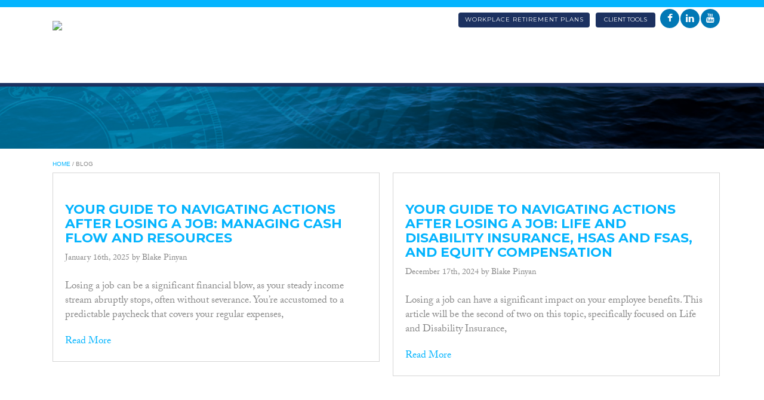

--- FILE ---
content_type: text/html; charset=UTF-8
request_url: https://www.anchorbaycapital.com/blog/page/2/
body_size: 23726
content:
<!DOCTYPE html>
<html>
<head>
	<meta http-equiv="Content-Type" content="text/html; charset=utf-8">
	<meta name="viewport" content="width=device-width, initial-scale=1.0,shrink-to-fit=no">
	<meta name = "format-detection" content = "telephone=no" />
	<title>Anchor Bay Capital, Inc.</title>
	<meta name='robots' content='index, follow, max-image-preview:large, max-snippet:-1, max-video-preview:-1' />
	<style>img:is([sizes="auto" i], [sizes^="auto," i]) { contain-intrinsic-size: 3000px 1500px }</style>
	
	<!-- This site is optimized with the Yoast SEO plugin v26.7 - https://yoast.com/wordpress/plugins/seo/ -->
	<link rel="canonical" href="https://www.anchorbaycapital.com/blog/" />
	<meta property="og:locale" content="en_US" />
	<meta property="og:type" content="article" />
	<meta property="og:title" content="Blog - Anchor Bay Capital, Inc." />
	<meta property="og:url" content="https://www.anchorbaycapital.com/blog/" />
	<meta property="og:site_name" content="Anchor Bay Capital, Inc." />
	<meta property="article:publisher" content="https://www.facebook.com/Anchor-Bay-Capital-Inc-1533783206945554/" />
	<meta property="article:modified_time" content="2024-06-03T20:25:50+00:00" />
	<meta name="twitter:card" content="summary_large_image" />
	<script type="application/ld+json" class="yoast-schema-graph">{"@context":"https://schema.org","@graph":[{"@type":"WebPage","@id":"https://www.anchorbaycapital.com/blog/","url":"https://www.anchorbaycapital.com/blog/","name":"Blog - Anchor Bay Capital, Inc.","isPartOf":{"@id":"https://www.anchorbaycapital.com/#website"},"datePublished":"2016-01-13T05:21:43+00:00","dateModified":"2024-06-03T20:25:50+00:00","inLanguage":"en-US","potentialAction":[{"@type":"ReadAction","target":["https://www.anchorbaycapital.com/blog/"]}]},{"@type":"WebSite","@id":"https://www.anchorbaycapital.com/#website","url":"https://www.anchorbaycapital.com/","name":"Anchor Bay Capital, Inc.","description":"What’s in your best interest is our only interest.","publisher":{"@id":"https://www.anchorbaycapital.com/#organization"},"potentialAction":[{"@type":"SearchAction","target":{"@type":"EntryPoint","urlTemplate":"https://www.anchorbaycapital.com/?s={search_term_string}"},"query-input":{"@type":"PropertyValueSpecification","valueRequired":true,"valueName":"search_term_string"}}],"inLanguage":"en-US"},{"@type":"Organization","@id":"https://www.anchorbaycapital.com/#organization","name":"Anchor Bay Capital, Inc.","url":"https://www.anchorbaycapital.com/","logo":{"@type":"ImageObject","inLanguage":"en-US","@id":"https://www.anchorbaycapital.com/#/schema/logo/image/","url":"https://www.anchorbaycapital.com/wp-content/uploads/2017/12/AnchorBaylogo_Small.jpg","contentUrl":"https://www.anchorbaycapital.com/wp-content/uploads/2017/12/AnchorBaylogo_Small.jpg","width":250,"height":160,"caption":"Anchor Bay Capital, Inc."},"image":{"@id":"https://www.anchorbaycapital.com/#/schema/logo/image/"},"sameAs":["https://www.facebook.com/Anchor-Bay-Capital-Inc-1533783206945554/","https://www.linkedin.com/company/3829950/","https://www.youtube.com/channel/UCqlYav25NHR8Sxgv4hxHKkw"]}]}</script>
	<!-- / Yoast SEO plugin. -->


<link rel='dns-prefetch' href='//use.typekit.net' />
<link rel='dns-prefetch' href='//fonts.googleapis.com' />
<link rel='dns-prefetch' href='//netdna.bootstrapcdn.com' />
<link rel='dns-prefetch' href='//cloud.typography.com' />
		<!-- This site uses the Google Analytics by MonsterInsights plugin v9.11.1 - Using Analytics tracking - https://www.monsterinsights.com/ -->
							<script src="//www.googletagmanager.com/gtag/js?id=G-319837812"  data-cfasync="false" data-wpfc-render="false" type="text/javascript" async></script>
			<script data-cfasync="false" data-wpfc-render="false" type="text/javascript">
				var mi_version = '9.11.1';
				var mi_track_user = true;
				var mi_no_track_reason = '';
								var MonsterInsightsDefaultLocations = {"page_location":"https:\/\/www.anchorbaycapital.com\/blog\/page\/2\/"};
								MonsterInsightsDefaultLocations.page_location = window.location.href;
								if ( typeof MonsterInsightsPrivacyGuardFilter === 'function' ) {
					var MonsterInsightsLocations = (typeof MonsterInsightsExcludeQuery === 'object') ? MonsterInsightsPrivacyGuardFilter( MonsterInsightsExcludeQuery ) : MonsterInsightsPrivacyGuardFilter( MonsterInsightsDefaultLocations );
				} else {
					var MonsterInsightsLocations = (typeof MonsterInsightsExcludeQuery === 'object') ? MonsterInsightsExcludeQuery : MonsterInsightsDefaultLocations;
				}

								var disableStrs = [
										'ga-disable-G-319837812',
									];

				/* Function to detect opted out users */
				function __gtagTrackerIsOptedOut() {
					for (var index = 0; index < disableStrs.length; index++) {
						if (document.cookie.indexOf(disableStrs[index] + '=true') > -1) {
							return true;
						}
					}

					return false;
				}

				/* Disable tracking if the opt-out cookie exists. */
				if (__gtagTrackerIsOptedOut()) {
					for (var index = 0; index < disableStrs.length; index++) {
						window[disableStrs[index]] = true;
					}
				}

				/* Opt-out function */
				function __gtagTrackerOptout() {
					for (var index = 0; index < disableStrs.length; index++) {
						document.cookie = disableStrs[index] + '=true; expires=Thu, 31 Dec 2099 23:59:59 UTC; path=/';
						window[disableStrs[index]] = true;
					}
				}

				if ('undefined' === typeof gaOptout) {
					function gaOptout() {
						__gtagTrackerOptout();
					}
				}
								window.dataLayer = window.dataLayer || [];

				window.MonsterInsightsDualTracker = {
					helpers: {},
					trackers: {},
				};
				if (mi_track_user) {
					function __gtagDataLayer() {
						dataLayer.push(arguments);
					}

					function __gtagTracker(type, name, parameters) {
						if (!parameters) {
							parameters = {};
						}

						if (parameters.send_to) {
							__gtagDataLayer.apply(null, arguments);
							return;
						}

						if (type === 'event') {
														parameters.send_to = monsterinsights_frontend.v4_id;
							var hookName = name;
							if (typeof parameters['event_category'] !== 'undefined') {
								hookName = parameters['event_category'] + ':' + name;
							}

							if (typeof MonsterInsightsDualTracker.trackers[hookName] !== 'undefined') {
								MonsterInsightsDualTracker.trackers[hookName](parameters);
							} else {
								__gtagDataLayer('event', name, parameters);
							}
							
						} else {
							__gtagDataLayer.apply(null, arguments);
						}
					}

					__gtagTracker('js', new Date());
					__gtagTracker('set', {
						'developer_id.dZGIzZG': true,
											});
					if ( MonsterInsightsLocations.page_location ) {
						__gtagTracker('set', MonsterInsightsLocations);
					}
										__gtagTracker('config', 'G-319837812', {"forceSSL":"true","link_attribution":"true"} );
										window.gtag = __gtagTracker;										(function () {
						/* https://developers.google.com/analytics/devguides/collection/analyticsjs/ */
						/* ga and __gaTracker compatibility shim. */
						var noopfn = function () {
							return null;
						};
						var newtracker = function () {
							return new Tracker();
						};
						var Tracker = function () {
							return null;
						};
						var p = Tracker.prototype;
						p.get = noopfn;
						p.set = noopfn;
						p.send = function () {
							var args = Array.prototype.slice.call(arguments);
							args.unshift('send');
							__gaTracker.apply(null, args);
						};
						var __gaTracker = function () {
							var len = arguments.length;
							if (len === 0) {
								return;
							}
							var f = arguments[len - 1];
							if (typeof f !== 'object' || f === null || typeof f.hitCallback !== 'function') {
								if ('send' === arguments[0]) {
									var hitConverted, hitObject = false, action;
									if ('event' === arguments[1]) {
										if ('undefined' !== typeof arguments[3]) {
											hitObject = {
												'eventAction': arguments[3],
												'eventCategory': arguments[2],
												'eventLabel': arguments[4],
												'value': arguments[5] ? arguments[5] : 1,
											}
										}
									}
									if ('pageview' === arguments[1]) {
										if ('undefined' !== typeof arguments[2]) {
											hitObject = {
												'eventAction': 'page_view',
												'page_path': arguments[2],
											}
										}
									}
									if (typeof arguments[2] === 'object') {
										hitObject = arguments[2];
									}
									if (typeof arguments[5] === 'object') {
										Object.assign(hitObject, arguments[5]);
									}
									if ('undefined' !== typeof arguments[1].hitType) {
										hitObject = arguments[1];
										if ('pageview' === hitObject.hitType) {
											hitObject.eventAction = 'page_view';
										}
									}
									if (hitObject) {
										action = 'timing' === arguments[1].hitType ? 'timing_complete' : hitObject.eventAction;
										hitConverted = mapArgs(hitObject);
										__gtagTracker('event', action, hitConverted);
									}
								}
								return;
							}

							function mapArgs(args) {
								var arg, hit = {};
								var gaMap = {
									'eventCategory': 'event_category',
									'eventAction': 'event_action',
									'eventLabel': 'event_label',
									'eventValue': 'event_value',
									'nonInteraction': 'non_interaction',
									'timingCategory': 'event_category',
									'timingVar': 'name',
									'timingValue': 'value',
									'timingLabel': 'event_label',
									'page': 'page_path',
									'location': 'page_location',
									'title': 'page_title',
									'referrer' : 'page_referrer',
								};
								for (arg in args) {
																		if (!(!args.hasOwnProperty(arg) || !gaMap.hasOwnProperty(arg))) {
										hit[gaMap[arg]] = args[arg];
									} else {
										hit[arg] = args[arg];
									}
								}
								return hit;
							}

							try {
								f.hitCallback();
							} catch (ex) {
							}
						};
						__gaTracker.create = newtracker;
						__gaTracker.getByName = newtracker;
						__gaTracker.getAll = function () {
							return [];
						};
						__gaTracker.remove = noopfn;
						__gaTracker.loaded = true;
						window['__gaTracker'] = __gaTracker;
					})();
									} else {
										console.log("");
					(function () {
						function __gtagTracker() {
							return null;
						}

						window['__gtagTracker'] = __gtagTracker;
						window['gtag'] = __gtagTracker;
					})();
									}
			</script>
							<!-- / Google Analytics by MonsterInsights -->
		<script type="text/javascript">
/* <![CDATA[ */
window._wpemojiSettings = {"baseUrl":"https:\/\/s.w.org\/images\/core\/emoji\/16.0.1\/72x72\/","ext":".png","svgUrl":"https:\/\/s.w.org\/images\/core\/emoji\/16.0.1\/svg\/","svgExt":".svg","source":{"concatemoji":"https:\/\/www.anchorbaycapital.com\/wp-includes\/js\/wp-emoji-release.min.js?ver=6.8.3"}};
/*! This file is auto-generated */
!function(s,n){var o,i,e;function c(e){try{var t={supportTests:e,timestamp:(new Date).valueOf()};sessionStorage.setItem(o,JSON.stringify(t))}catch(e){}}function p(e,t,n){e.clearRect(0,0,e.canvas.width,e.canvas.height),e.fillText(t,0,0);var t=new Uint32Array(e.getImageData(0,0,e.canvas.width,e.canvas.height).data),a=(e.clearRect(0,0,e.canvas.width,e.canvas.height),e.fillText(n,0,0),new Uint32Array(e.getImageData(0,0,e.canvas.width,e.canvas.height).data));return t.every(function(e,t){return e===a[t]})}function u(e,t){e.clearRect(0,0,e.canvas.width,e.canvas.height),e.fillText(t,0,0);for(var n=e.getImageData(16,16,1,1),a=0;a<n.data.length;a++)if(0!==n.data[a])return!1;return!0}function f(e,t,n,a){switch(t){case"flag":return n(e,"\ud83c\udff3\ufe0f\u200d\u26a7\ufe0f","\ud83c\udff3\ufe0f\u200b\u26a7\ufe0f")?!1:!n(e,"\ud83c\udde8\ud83c\uddf6","\ud83c\udde8\u200b\ud83c\uddf6")&&!n(e,"\ud83c\udff4\udb40\udc67\udb40\udc62\udb40\udc65\udb40\udc6e\udb40\udc67\udb40\udc7f","\ud83c\udff4\u200b\udb40\udc67\u200b\udb40\udc62\u200b\udb40\udc65\u200b\udb40\udc6e\u200b\udb40\udc67\u200b\udb40\udc7f");case"emoji":return!a(e,"\ud83e\udedf")}return!1}function g(e,t,n,a){var r="undefined"!=typeof WorkerGlobalScope&&self instanceof WorkerGlobalScope?new OffscreenCanvas(300,150):s.createElement("canvas"),o=r.getContext("2d",{willReadFrequently:!0}),i=(o.textBaseline="top",o.font="600 32px Arial",{});return e.forEach(function(e){i[e]=t(o,e,n,a)}),i}function t(e){var t=s.createElement("script");t.src=e,t.defer=!0,s.head.appendChild(t)}"undefined"!=typeof Promise&&(o="wpEmojiSettingsSupports",i=["flag","emoji"],n.supports={everything:!0,everythingExceptFlag:!0},e=new Promise(function(e){s.addEventListener("DOMContentLoaded",e,{once:!0})}),new Promise(function(t){var n=function(){try{var e=JSON.parse(sessionStorage.getItem(o));if("object"==typeof e&&"number"==typeof e.timestamp&&(new Date).valueOf()<e.timestamp+604800&&"object"==typeof e.supportTests)return e.supportTests}catch(e){}return null}();if(!n){if("undefined"!=typeof Worker&&"undefined"!=typeof OffscreenCanvas&&"undefined"!=typeof URL&&URL.createObjectURL&&"undefined"!=typeof Blob)try{var e="postMessage("+g.toString()+"("+[JSON.stringify(i),f.toString(),p.toString(),u.toString()].join(",")+"));",a=new Blob([e],{type:"text/javascript"}),r=new Worker(URL.createObjectURL(a),{name:"wpTestEmojiSupports"});return void(r.onmessage=function(e){c(n=e.data),r.terminate(),t(n)})}catch(e){}c(n=g(i,f,p,u))}t(n)}).then(function(e){for(var t in e)n.supports[t]=e[t],n.supports.everything=n.supports.everything&&n.supports[t],"flag"!==t&&(n.supports.everythingExceptFlag=n.supports.everythingExceptFlag&&n.supports[t]);n.supports.everythingExceptFlag=n.supports.everythingExceptFlag&&!n.supports.flag,n.DOMReady=!1,n.readyCallback=function(){n.DOMReady=!0}}).then(function(){return e}).then(function(){var e;n.supports.everything||(n.readyCallback(),(e=n.source||{}).concatemoji?t(e.concatemoji):e.wpemoji&&e.twemoji&&(t(e.twemoji),t(e.wpemoji)))}))}((window,document),window._wpemojiSettings);
/* ]]> */
</script>
<link rel='stylesheet' id='mec-select2-style-css' href='https://www.anchorbaycapital.com/wp-content/plugins/modern-events-calendar-lite/assets/packages/select2/select2.min.css?ver=6.5.6' type='text/css' media='all' />
<link rel='stylesheet' id='mec-font-icons-css' href='https://www.anchorbaycapital.com/wp-content/plugins/modern-events-calendar-lite/assets/css/iconfonts.css?ver=6.8.3' type='text/css' media='all' />
<link rel='stylesheet' id='mec-frontend-style-css' href='https://www.anchorbaycapital.com/wp-content/plugins/modern-events-calendar-lite/assets/css/frontend.min.css?ver=6.5.6' type='text/css' media='all' />
<link rel='stylesheet' id='mec-tooltip-style-css' href='https://www.anchorbaycapital.com/wp-content/plugins/modern-events-calendar-lite/assets/packages/tooltip/tooltip.css?ver=6.8.3' type='text/css' media='all' />
<link rel='stylesheet' id='mec-tooltip-shadow-style-css' href='https://www.anchorbaycapital.com/wp-content/plugins/modern-events-calendar-lite/assets/packages/tooltip/tooltipster-sideTip-shadow.min.css?ver=6.8.3' type='text/css' media='all' />
<link rel='stylesheet' id='featherlight-css' href='https://www.anchorbaycapital.com/wp-content/plugins/modern-events-calendar-lite/assets/packages/featherlight/featherlight.css?ver=6.8.3' type='text/css' media='all' />
<link rel='stylesheet' id='mec-google-fonts-css' href='//fonts.googleapis.com/css?family=Montserrat%3A400%2C700%7CRoboto%3A100%2C300%2C400%2C700&#038;ver=6.8.3' type='text/css' media='all' />
<link rel='stylesheet' id='mec-lity-style-css' href='https://www.anchorbaycapital.com/wp-content/plugins/modern-events-calendar-lite/assets/packages/lity/lity.min.css?ver=6.8.3' type='text/css' media='all' />
<link rel='stylesheet' id='mec-general-calendar-style-css' href='https://www.anchorbaycapital.com/wp-content/plugins/modern-events-calendar-lite/assets/css/mec-general-calendar.css?ver=6.8.3' type='text/css' media='all' />
<style id='wp-emoji-styles-inline-css' type='text/css'>

	img.wp-smiley, img.emoji {
		display: inline !important;
		border: none !important;
		box-shadow: none !important;
		height: 1em !important;
		width: 1em !important;
		margin: 0 0.07em !important;
		vertical-align: -0.1em !important;
		background: none !important;
		padding: 0 !important;
	}
</style>
<link rel='stylesheet' id='wp-block-library-css' href='https://www.anchorbaycapital.com/wp-includes/css/dist/block-library/style.min.css?ver=6.8.3' type='text/css' media='all' />
<style id='classic-theme-styles-inline-css' type='text/css'>
/*! This file is auto-generated */
.wp-block-button__link{color:#fff;background-color:#32373c;border-radius:9999px;box-shadow:none;text-decoration:none;padding:calc(.667em + 2px) calc(1.333em + 2px);font-size:1.125em}.wp-block-file__button{background:#32373c;color:#fff;text-decoration:none}
</style>
<style id='global-styles-inline-css' type='text/css'>
:root{--wp--preset--aspect-ratio--square: 1;--wp--preset--aspect-ratio--4-3: 4/3;--wp--preset--aspect-ratio--3-4: 3/4;--wp--preset--aspect-ratio--3-2: 3/2;--wp--preset--aspect-ratio--2-3: 2/3;--wp--preset--aspect-ratio--16-9: 16/9;--wp--preset--aspect-ratio--9-16: 9/16;--wp--preset--color--black: #000000;--wp--preset--color--cyan-bluish-gray: #abb8c3;--wp--preset--color--white: #ffffff;--wp--preset--color--pale-pink: #f78da7;--wp--preset--color--vivid-red: #cf2e2e;--wp--preset--color--luminous-vivid-orange: #ff6900;--wp--preset--color--luminous-vivid-amber: #fcb900;--wp--preset--color--light-green-cyan: #7bdcb5;--wp--preset--color--vivid-green-cyan: #00d084;--wp--preset--color--pale-cyan-blue: #8ed1fc;--wp--preset--color--vivid-cyan-blue: #0693e3;--wp--preset--color--vivid-purple: #9b51e0;--wp--preset--gradient--vivid-cyan-blue-to-vivid-purple: linear-gradient(135deg,rgba(6,147,227,1) 0%,rgb(155,81,224) 100%);--wp--preset--gradient--light-green-cyan-to-vivid-green-cyan: linear-gradient(135deg,rgb(122,220,180) 0%,rgb(0,208,130) 100%);--wp--preset--gradient--luminous-vivid-amber-to-luminous-vivid-orange: linear-gradient(135deg,rgba(252,185,0,1) 0%,rgba(255,105,0,1) 100%);--wp--preset--gradient--luminous-vivid-orange-to-vivid-red: linear-gradient(135deg,rgba(255,105,0,1) 0%,rgb(207,46,46) 100%);--wp--preset--gradient--very-light-gray-to-cyan-bluish-gray: linear-gradient(135deg,rgb(238,238,238) 0%,rgb(169,184,195) 100%);--wp--preset--gradient--cool-to-warm-spectrum: linear-gradient(135deg,rgb(74,234,220) 0%,rgb(151,120,209) 20%,rgb(207,42,186) 40%,rgb(238,44,130) 60%,rgb(251,105,98) 80%,rgb(254,248,76) 100%);--wp--preset--gradient--blush-light-purple: linear-gradient(135deg,rgb(255,206,236) 0%,rgb(152,150,240) 100%);--wp--preset--gradient--blush-bordeaux: linear-gradient(135deg,rgb(254,205,165) 0%,rgb(254,45,45) 50%,rgb(107,0,62) 100%);--wp--preset--gradient--luminous-dusk: linear-gradient(135deg,rgb(255,203,112) 0%,rgb(199,81,192) 50%,rgb(65,88,208) 100%);--wp--preset--gradient--pale-ocean: linear-gradient(135deg,rgb(255,245,203) 0%,rgb(182,227,212) 50%,rgb(51,167,181) 100%);--wp--preset--gradient--electric-grass: linear-gradient(135deg,rgb(202,248,128) 0%,rgb(113,206,126) 100%);--wp--preset--gradient--midnight: linear-gradient(135deg,rgb(2,3,129) 0%,rgb(40,116,252) 100%);--wp--preset--font-size--small: 13px;--wp--preset--font-size--medium: 20px;--wp--preset--font-size--large: 36px;--wp--preset--font-size--x-large: 42px;--wp--preset--spacing--20: 0.44rem;--wp--preset--spacing--30: 0.67rem;--wp--preset--spacing--40: 1rem;--wp--preset--spacing--50: 1.5rem;--wp--preset--spacing--60: 2.25rem;--wp--preset--spacing--70: 3.38rem;--wp--preset--spacing--80: 5.06rem;--wp--preset--shadow--natural: 6px 6px 9px rgba(0, 0, 0, 0.2);--wp--preset--shadow--deep: 12px 12px 50px rgba(0, 0, 0, 0.4);--wp--preset--shadow--sharp: 6px 6px 0px rgba(0, 0, 0, 0.2);--wp--preset--shadow--outlined: 6px 6px 0px -3px rgba(255, 255, 255, 1), 6px 6px rgba(0, 0, 0, 1);--wp--preset--shadow--crisp: 6px 6px 0px rgba(0, 0, 0, 1);}:where(.is-layout-flex){gap: 0.5em;}:where(.is-layout-grid){gap: 0.5em;}body .is-layout-flex{display: flex;}.is-layout-flex{flex-wrap: wrap;align-items: center;}.is-layout-flex > :is(*, div){margin: 0;}body .is-layout-grid{display: grid;}.is-layout-grid > :is(*, div){margin: 0;}:where(.wp-block-columns.is-layout-flex){gap: 2em;}:where(.wp-block-columns.is-layout-grid){gap: 2em;}:where(.wp-block-post-template.is-layout-flex){gap: 1.25em;}:where(.wp-block-post-template.is-layout-grid){gap: 1.25em;}.has-black-color{color: var(--wp--preset--color--black) !important;}.has-cyan-bluish-gray-color{color: var(--wp--preset--color--cyan-bluish-gray) !important;}.has-white-color{color: var(--wp--preset--color--white) !important;}.has-pale-pink-color{color: var(--wp--preset--color--pale-pink) !important;}.has-vivid-red-color{color: var(--wp--preset--color--vivid-red) !important;}.has-luminous-vivid-orange-color{color: var(--wp--preset--color--luminous-vivid-orange) !important;}.has-luminous-vivid-amber-color{color: var(--wp--preset--color--luminous-vivid-amber) !important;}.has-light-green-cyan-color{color: var(--wp--preset--color--light-green-cyan) !important;}.has-vivid-green-cyan-color{color: var(--wp--preset--color--vivid-green-cyan) !important;}.has-pale-cyan-blue-color{color: var(--wp--preset--color--pale-cyan-blue) !important;}.has-vivid-cyan-blue-color{color: var(--wp--preset--color--vivid-cyan-blue) !important;}.has-vivid-purple-color{color: var(--wp--preset--color--vivid-purple) !important;}.has-black-background-color{background-color: var(--wp--preset--color--black) !important;}.has-cyan-bluish-gray-background-color{background-color: var(--wp--preset--color--cyan-bluish-gray) !important;}.has-white-background-color{background-color: var(--wp--preset--color--white) !important;}.has-pale-pink-background-color{background-color: var(--wp--preset--color--pale-pink) !important;}.has-vivid-red-background-color{background-color: var(--wp--preset--color--vivid-red) !important;}.has-luminous-vivid-orange-background-color{background-color: var(--wp--preset--color--luminous-vivid-orange) !important;}.has-luminous-vivid-amber-background-color{background-color: var(--wp--preset--color--luminous-vivid-amber) !important;}.has-light-green-cyan-background-color{background-color: var(--wp--preset--color--light-green-cyan) !important;}.has-vivid-green-cyan-background-color{background-color: var(--wp--preset--color--vivid-green-cyan) !important;}.has-pale-cyan-blue-background-color{background-color: var(--wp--preset--color--pale-cyan-blue) !important;}.has-vivid-cyan-blue-background-color{background-color: var(--wp--preset--color--vivid-cyan-blue) !important;}.has-vivid-purple-background-color{background-color: var(--wp--preset--color--vivid-purple) !important;}.has-black-border-color{border-color: var(--wp--preset--color--black) !important;}.has-cyan-bluish-gray-border-color{border-color: var(--wp--preset--color--cyan-bluish-gray) !important;}.has-white-border-color{border-color: var(--wp--preset--color--white) !important;}.has-pale-pink-border-color{border-color: var(--wp--preset--color--pale-pink) !important;}.has-vivid-red-border-color{border-color: var(--wp--preset--color--vivid-red) !important;}.has-luminous-vivid-orange-border-color{border-color: var(--wp--preset--color--luminous-vivid-orange) !important;}.has-luminous-vivid-amber-border-color{border-color: var(--wp--preset--color--luminous-vivid-amber) !important;}.has-light-green-cyan-border-color{border-color: var(--wp--preset--color--light-green-cyan) !important;}.has-vivid-green-cyan-border-color{border-color: var(--wp--preset--color--vivid-green-cyan) !important;}.has-pale-cyan-blue-border-color{border-color: var(--wp--preset--color--pale-cyan-blue) !important;}.has-vivid-cyan-blue-border-color{border-color: var(--wp--preset--color--vivid-cyan-blue) !important;}.has-vivid-purple-border-color{border-color: var(--wp--preset--color--vivid-purple) !important;}.has-vivid-cyan-blue-to-vivid-purple-gradient-background{background: var(--wp--preset--gradient--vivid-cyan-blue-to-vivid-purple) !important;}.has-light-green-cyan-to-vivid-green-cyan-gradient-background{background: var(--wp--preset--gradient--light-green-cyan-to-vivid-green-cyan) !important;}.has-luminous-vivid-amber-to-luminous-vivid-orange-gradient-background{background: var(--wp--preset--gradient--luminous-vivid-amber-to-luminous-vivid-orange) !important;}.has-luminous-vivid-orange-to-vivid-red-gradient-background{background: var(--wp--preset--gradient--luminous-vivid-orange-to-vivid-red) !important;}.has-very-light-gray-to-cyan-bluish-gray-gradient-background{background: var(--wp--preset--gradient--very-light-gray-to-cyan-bluish-gray) !important;}.has-cool-to-warm-spectrum-gradient-background{background: var(--wp--preset--gradient--cool-to-warm-spectrum) !important;}.has-blush-light-purple-gradient-background{background: var(--wp--preset--gradient--blush-light-purple) !important;}.has-blush-bordeaux-gradient-background{background: var(--wp--preset--gradient--blush-bordeaux) !important;}.has-luminous-dusk-gradient-background{background: var(--wp--preset--gradient--luminous-dusk) !important;}.has-pale-ocean-gradient-background{background: var(--wp--preset--gradient--pale-ocean) !important;}.has-electric-grass-gradient-background{background: var(--wp--preset--gradient--electric-grass) !important;}.has-midnight-gradient-background{background: var(--wp--preset--gradient--midnight) !important;}.has-small-font-size{font-size: var(--wp--preset--font-size--small) !important;}.has-medium-font-size{font-size: var(--wp--preset--font-size--medium) !important;}.has-large-font-size{font-size: var(--wp--preset--font-size--large) !important;}.has-x-large-font-size{font-size: var(--wp--preset--font-size--x-large) !important;}
:where(.wp-block-post-template.is-layout-flex){gap: 1.25em;}:where(.wp-block-post-template.is-layout-grid){gap: 1.25em;}
:where(.wp-block-columns.is-layout-flex){gap: 2em;}:where(.wp-block-columns.is-layout-grid){gap: 2em;}
:root :where(.wp-block-pullquote){font-size: 1.5em;line-height: 1.6;}
</style>
<link rel='stylesheet' id='woocommerce-layout-css' href='https://www.anchorbaycapital.com/wp-content/plugins/woocommerce/assets/css/woocommerce-layout.css?ver=10.4.3' type='text/css' media='all' />
<link rel='stylesheet' id='woocommerce-smallscreen-css' href='https://www.anchorbaycapital.com/wp-content/plugins/woocommerce/assets/css/woocommerce-smallscreen.css?ver=10.4.3' type='text/css' media='only screen and (max-width: 768px)' />
<link rel='stylesheet' id='woocommerce-general-css' href='https://www.anchorbaycapital.com/wp-content/plugins/woocommerce/assets/css/woocommerce.css?ver=10.4.3' type='text/css' media='all' />
<style id='woocommerce-inline-inline-css' type='text/css'>
.woocommerce form .form-row .required { visibility: visible; }
</style>
<link rel='stylesheet' id='Bootstrap-Min-css' href='https://www.anchorbaycapital.com/wp-content/themes/anchorbay/css/bootstrap.css?ver=6.8.3' type='text/css' media='all' />
<link rel='stylesheet' id='Main-CSS-css' href='https://www.anchorbaycapital.com/wp-content/themes/anchorbay/css/all.css?ver=6.8.3' type='text/css' media='all' />
<link rel='stylesheet' id='Font-css' href='https://netdna.bootstrapcdn.com/font-awesome/4.1.0/css/font-awesome.min.css?ver=6.8.3' type='text/css' media='all' />
<link rel='stylesheet' id='Fonts-css' href='https://cloud.typography.com/6043532/671626/css/fonts.css?ver=6.8.3' type='text/css' media='all' />
<script type="text/javascript" src="https://www.anchorbaycapital.com/wp-includes/js/jquery/jquery.min.js?ver=3.7.1" id="jquery-core-js"></script>
<script type="text/javascript" src="https://www.anchorbaycapital.com/wp-includes/js/jquery/jquery-migrate.min.js?ver=3.4.1" id="jquery-migrate-js"></script>
<script type="text/javascript" src="https://www.anchorbaycapital.com/wp-content/plugins/dropdown-menu-widget/scripts/include.js?ver=6.8.3" id="dropdown-ie-support-js"></script>
<script type="text/javascript" src="https://www.anchorbaycapital.com/wp-content/plugins/modern-events-calendar-lite/assets/js/mec-general-calendar.js?ver=6.5.6" id="mec-general-calendar-script-js"></script>
<script type="text/javascript" id="mec-frontend-script-js-extra">
/* <![CDATA[ */
var mecdata = {"day":"day","days":"days","hour":"hour","hours":"hours","minute":"minute","minutes":"minutes","second":"second","seconds":"seconds","elementor_edit_mode":"no","recapcha_key":"","ajax_url":"https:\/\/www.anchorbaycapital.com\/wp-admin\/admin-ajax.php","fes_nonce":"1e7fb514a0","current_year":"2026","current_month":"01","datepicker_format":"yy-mm-dd&Y-m-d"};
/* ]]> */
</script>
<script type="text/javascript" src="https://www.anchorbaycapital.com/wp-content/plugins/modern-events-calendar-lite/assets/js/frontend.js?ver=6.5.6" id="mec-frontend-script-js"></script>
<script type="text/javascript" src="https://www.anchorbaycapital.com/wp-content/plugins/modern-events-calendar-lite/assets/js/events.js?ver=6.5.6" id="mec-events-script-js"></script>
<script type="text/javascript" src="https://www.anchorbaycapital.com/wp-content/plugins/google-analytics-for-wordpress/assets/js/frontend-gtag.min.js?ver=9.11.1" id="monsterinsights-frontend-script-js" async="async" data-wp-strategy="async"></script>
<script data-cfasync="false" data-wpfc-render="false" type="text/javascript" id='monsterinsights-frontend-script-js-extra'>/* <![CDATA[ */
var monsterinsights_frontend = {"js_events_tracking":"true","download_extensions":"doc,pdf,ppt,zip,xls,docx,pptx,xlsx","inbound_paths":"[{\"path\":\"\\\/go\\\/\",\"label\":\"affiliate\"},{\"path\":\"\\\/recommend\\\/\",\"label\":\"affiliate\"}]","home_url":"https:\/\/www.anchorbaycapital.com","hash_tracking":"false","v4_id":"G-319837812"};/* ]]> */
</script>
<script type="text/javascript" src="https://www.anchorbaycapital.com/wp-content/plugins/woocommerce/assets/js/jquery-blockui/jquery.blockUI.min.js?ver=2.7.0-wc.10.4.3" id="wc-jquery-blockui-js" defer="defer" data-wp-strategy="defer"></script>
<script type="text/javascript" id="wc-add-to-cart-js-extra">
/* <![CDATA[ */
var wc_add_to_cart_params = {"ajax_url":"\/wp-admin\/admin-ajax.php","wc_ajax_url":"\/?wc-ajax=%%endpoint%%","i18n_view_cart":"View cart","cart_url":"https:\/\/www.anchorbaycapital.com\/?page_id=548","is_cart":"","cart_redirect_after_add":"no"};
/* ]]> */
</script>
<script type="text/javascript" src="https://www.anchorbaycapital.com/wp-content/plugins/woocommerce/assets/js/frontend/add-to-cart.min.js?ver=10.4.3" id="wc-add-to-cart-js" defer="defer" data-wp-strategy="defer"></script>
<script type="text/javascript" src="https://www.anchorbaycapital.com/wp-content/plugins/woocommerce/assets/js/js-cookie/js.cookie.min.js?ver=2.1.4-wc.10.4.3" id="wc-js-cookie-js" defer="defer" data-wp-strategy="defer"></script>
<script type="text/javascript" id="woocommerce-js-extra">
/* <![CDATA[ */
var woocommerce_params = {"ajax_url":"\/wp-admin\/admin-ajax.php","wc_ajax_url":"\/?wc-ajax=%%endpoint%%","i18n_password_show":"Show password","i18n_password_hide":"Hide password"};
/* ]]> */
</script>
<script type="text/javascript" src="https://www.anchorbaycapital.com/wp-content/plugins/woocommerce/assets/js/frontend/woocommerce.min.js?ver=10.4.3" id="woocommerce-js" defer="defer" data-wp-strategy="defer"></script>
<script type="text/javascript" src="https://use.typekit.net/iak3rsl.js?ver=6.8.3" id="Typekit-js"></script>
<link rel="https://api.w.org/" href="https://www.anchorbaycapital.com/wp-json/" /><link rel="alternate" title="JSON" type="application/json" href="https://www.anchorbaycapital.com/wp-json/wp/v2/pages/262" /><link rel="EditURI" type="application/rsd+xml" title="RSD" href="https://www.anchorbaycapital.com/xmlrpc.php?rsd" />
<link rel='shortlink' href='https://www.anchorbaycapital.com/?p=262' />
<link rel="alternate" title="oEmbed (JSON)" type="application/json+oembed" href="https://www.anchorbaycapital.com/wp-json/oembed/1.0/embed?url=https%3A%2F%2Fwww.anchorbaycapital.com%2Fblog%2F" />
<link rel="alternate" title="oEmbed (XML)" type="text/xml+oembed" href="https://www.anchorbaycapital.com/wp-json/oembed/1.0/embed?url=https%3A%2F%2Fwww.anchorbaycapital.com%2Fblog%2F&#038;format=xml" />
<style type="text/css">/* =Responsive Map fix
-------------------------------------------------------------- */
.pw_map_canvas img {
	max-width: none;
}</style>	<noscript><style>.woocommerce-product-gallery{ opacity: 1 !important; }</style></noscript>
	<meta name="generator" content="Elementor 3.34.1; features: additional_custom_breakpoints; settings: css_print_method-external, google_font-enabled, font_display-auto">


<!-- Dropdown Menu Widget Styles by shailan (https://metinsaylan.com) v1.9.7 on wp6.8.3 -->
<link rel="stylesheet" href="https://www.anchorbaycapital.com/wp-content/plugins/dropdown-menu-widget/css/shailan-dropdown.min.css" type="text/css" />
<link rel="stylesheet" href="https://www.anchorbaycapital.com/wp-content/plugins/dropdown-menu-widget/themes/web20.css" type="text/css" />
<style type="text/css" media="all">
	ul.dropdown { white-space: nowrap; }
ul.dropdown li.parent>a{
	padding-right:25px;
}
ul.dropdown li.parent>a:after{
	content:""; position:absolute; top: 45%; right:6px;width:0;height:0;
	border-top:4px solid rgba(0,0,0,0.5);border-right:4px solid transparent;border-left:4px solid transparent }
ul.dropdown li.parent:hover>a:after{
	content:"";position:absolute; top: 45%; right:6px; width:0; height:0;
	border-top:4px solid rgba(0,0,0,0.5);border-right:4px solid transparent;border-left:4px solid transparent }
ul.dropdown li li.parent>a:after{
	content:"";position:absolute;top: 40%; right:5px;width:0;height:0;
	border-left:4px solid rgba(0,0,0,0.5);border-top:4px solid transparent;border-bottom:4px solid transparent }
ul.dropdown li li.parent:hover>a:after{
	content:"";position:absolute;top: 40%; right:5px;width:0;height:0;
	border-left:4px solid rgba(0,0,0,0.5);border-top:4px solid transparent;border-bottom:4px solid transparent }


</style>
<!-- /Dropdown Menu Widget Styles -->

 			<style>
				.e-con.e-parent:nth-of-type(n+4):not(.e-lazyloaded):not(.e-no-lazyload),
				.e-con.e-parent:nth-of-type(n+4):not(.e-lazyloaded):not(.e-no-lazyload) * {
					background-image: none !important;
				}
				@media screen and (max-height: 1024px) {
					.e-con.e-parent:nth-of-type(n+3):not(.e-lazyloaded):not(.e-no-lazyload),
					.e-con.e-parent:nth-of-type(n+3):not(.e-lazyloaded):not(.e-no-lazyload) * {
						background-image: none !important;
					}
				}
				@media screen and (max-height: 640px) {
					.e-con.e-parent:nth-of-type(n+2):not(.e-lazyloaded):not(.e-no-lazyload),
					.e-con.e-parent:nth-of-type(n+2):not(.e-lazyloaded):not(.e-no-lazyload) * {
						background-image: none !important;
					}
				}
			</style>
			<link rel="icon" href="https://www.anchorbaycapital.com/wp-content/uploads/2024/04/cropped-Horizontal-ABC-Logo-white-bg-01-32x32.png" sizes="32x32" />
<link rel="icon" href="https://www.anchorbaycapital.com/wp-content/uploads/2024/04/cropped-Horizontal-ABC-Logo-white-bg-01-192x192.png" sizes="192x192" />
<link rel="apple-touch-icon" href="https://www.anchorbaycapital.com/wp-content/uploads/2024/04/cropped-Horizontal-ABC-Logo-white-bg-01-180x180.png" />
<meta name="msapplication-TileImage" content="https://www.anchorbaycapital.com/wp-content/uploads/2024/04/cropped-Horizontal-ABC-Logo-white-bg-01-270x270.png" />
		<style type="text/css" id="wp-custom-css">
			/* GLOBAL PAGE STYLES */
.navbar {
	min-height: 160px;
}
.mobileonly {
	display: none;
}

#controlBar {
	display: none;
}
.logo.navbar-brand {
	padding-left: 0px;
	padding-top: 20px;
	padding-bottom: 20px;
}
.logo a .mobile {
	min-width: 200px;
}
.clearfix::after {
  content: "";
  clear: both;
  display: table;
}
.customize-support #header {
	padding-top: 25px;
}
.page-62.page-with-bg-slider .slideset .slide .box-left img,
.page-35.page-with-bg-slider .slideset .slide .box-left img {
	width: auto !important;
	min-height: 550px !important;
	margin-top: 0 !important;
}
.page-62.page-with-bg-slider .slide .text-block,
.page-35.page-with-bg-slider .slide .text-block {
	top: 165px !important;
}
.page-62.page-with-bg-slider .breadcrumbs,
.page-35.page-with-bg-slider .breadcrumbs {
	margin: -50px 0px 20px 0px;
}
#main.page-62.page-with-bg-slider,
#main.page-35.page-with-bg-slider {
	padding-bottom: 40px;
}
.page-62.page-with-bg-slider .faq .list-faq,
.page-35.page-with-bg-slider .faq .list-faq {
	margin-bottom: 0;
}
.navbar .textwidget .navbar-header {
	margin-bottom: -27px;
}
.navbar .textwidget {
	display: inline-block;
}
.navbar #primary_nav_wrap {
	margin-top: 0;
	padding-top: 0;
	bottom: 55px;
}
header#header .container .col-md-12 {
	padding-right: 0;
}
header#header .login-link {
	float: right;
}

@media screen and (max-width: 1200px) {
	.page-62.page-with-bg-slider .breadcrumbs,
	.page-35.page-with-bg-slider .breadcrumbs {
    margin: -20px 0px 20px 0px;
	}
	header#header .container .col-md-12 {
	padding-right: 12px;
	padding-left: 12px;
	}
	.navbar #primary_nav_wrap {
    bottom: 30px;
	}
}
@media screen and (max-width: 1199px) {
	#header .container {
    width: 100%;
	}
	#header #primary_nav_wrap {
		clear: right;
	}
}
@media screen and (max-width: 1076px) {
	.logo {
		padding-left: 0;
	}
	.navbar-header {
		width: 250px;
	}
	.navbar {
		min-height: 0;
		padding-bottom: 0px;
	}
	.navbar #primary_nav_wrap {
    bottom: 20px;
	}
}
@media screen and (max-width: 996px) {
	#menu-main-menu li a {
		padding: 0 8px 0px 3px;
	}
}
@media screen and (max-width: 991px) {
	.page-62.page-with-bg-slider .sub-heading::after {
		bottom: 25px;
	}
	.page-35.page-with-bg-slider .sub-heading::after {
		right: -15px;
		bottom: 0px;
	}
}
@media screen and (max-width: 990px) {
	.page-62.page-with-bg-slider .box-right .text-block,
	.page-35.page-with-bg-slider .box-right .text-block {
    margin-left: 50px !important;
	}
	.page-62.page-with-bg-slider .faq,
	.page-35.page-with-bg-slider .faq {
    padding-bottom: 20px;
	}
	.page-62.page-with-bg-slider .section-promo .item-list li,
	.page-35.page-with-bg-slider .section-promo .item-list li{
		padding: 30px 0;
	}
	.page-62.page-with-bg-slider .section-promo .item-list,
	.page-35.page-with-bg-slider .section-promo .item-list {
		padding: 0;
	}
}
@media screen and (max-width: 910px) {
	.navbar #primary_nav_wrap {
    bottom: 10px;
	}
}
@media screen and (max-width: 860px) {
	#primary_nav_wrap ul a {
    font-size: 10.5px;
	}
}
@media screen and (max-width: 767px) {
	#header {
    padding-top: 15px !important;
	}
	.mobileonly {
		margin-top: 40px;
	}
	.navbar .textwidget {
		display: block;
	}
}
@media screen and (max-width: 426px) {
	.page-62.page-with-bg-slider .slide .text-block,
	.page-35.page-with-bg-slider .slide .text-block {
	padding-top: 22px !important;
	}
	.page-62.page-with-bg-slider .box-right .text-block,
	.page-35.page-with-bg-slider .box-right .text-block {
    margin-left: 20px !important;
	}
}

/* HOME PAGE STYLES */
.front .slides .slide-text p {
		margin-bottom: 0;
}
.front .slides .slide-text h2 {
		margin-top: 55px;
		margin-bottom: 10px;
		font-size: 40px;
		line-height: 1;
		min-height: 0;
}
.front .flex-control-nav li {
	font-family: Open Sans, sans-serif !important;
}
.front .container.home .row .col-md-12 p {
		margin-bottom: 5px;
}
.front .container.home {
	margin-top: 50px;
}
.front .slides img {

}
.front .promo-box h3,
.front .featured-video h3 {
	line-height: 1.4;
}
.front .promo-box,
.front .featured-video {
	clear: both;
}
.front .promo-box .video-box img {
   width: auto;
}
.front #main {
	padding-bottom: 30px;
}
.front .flex-control-nav li {
  margin: 0px 5px 0px 0;
	padding-bottom: 22px;
	padding-top: 23px;
}

@media screen and (max-width: 1199px) {
	.front .wp-image-276 {
		width: 100% !important;
		height: auto !important;
	}
}
@media screen and (max-width: 1131px) {
	.front .slidercontainer {
		width: 100% !important;
	}
	.front .slides img {
		height: 400px !important;
		width: auto !important;
		max-width: 48% !important;
	}
}
@media screen and (max-width: 1100px) {
	.front .slides .slide-text {
		width: 50% !important;
		padding-left: 20px;
	}
	.front .flex-direction-nav {
		display: none !important;
	}
	.front .slides .slide-text p {
		float: left !important;
	}
}
@media screen and (max-width: 990px) {
	.front .slides img {
		height: auto !important;
		max-height: 315px;
	}
	.front .slides .slide-text {
		padding-bottom: 0;
	}
	.front .slides .slide-text h2 {
    margin-top: 0;
	}
	.front .flex-control-nav li {
		padding-top: 15px;
		padding-bottom: 15px;
	}
	.front .container {
		width: 100%;
	}
	.front .container.home .row .col-md-12 {
		padding-top: 0;
	}
	.front .featured-video h3,
	.front .promo-box h3 {
		font-size: 19px;
		line-height: 1.2;
		padding-bottom: 10px;
		margin-top: 30px;
	}
	.front .featured-video h3 br,
	.front .promo-box h3 br {
		display: none;
	}
	.front .featured-video .text-box p,
	.front .promo-box .text-box p {
		font-size: 15px;
		line-height: 1.3;
		margin-bottom: 15px;
	}
	.front .featured-video .text-box p:nth-child(2),
	.front .promo-box .text-box p:nth-child(2) {
		display: none;
	}
	.front .featured-video {
		padding-left: 25px;
	}
	.front .flex-control-nav li {
    margin: 0px 0px 3px 0;
	}
}
@media screen and (max-width: 951px) {
	.front .slides .slide-text h2 {
			font-size: 30px;
	}
	.front .navbar-collapse {
    padding: 0;
	}
	.front #primary_nav_wrap {
    margin-top: 0;
	}
}
@media screen and (max-width: 900px) {
.front .slides img {
		height: 315px !important;
		width: auto !important;
		max-width: 48% !important;
	}
}
@media screen and (max-width: 885px) {
	.front .home-intro-text-wrapper,
	.front .home-intro-video-wrapper {
		width: 100% !important;
		padding-left: 30px !important;
		padding-right: 30px !important;
	}
	.front .home-intro-video-wrapper {
		margin-top: 20px;
	}
}
@media screen and (max-width: 736px) {
	.front .slides .last-child .slide-text h2 {
		padding-top: 0px;
	}
}
@media screen and (max-width: 712px) {
	.front .slides .last-child .slide-text {
		padding-left: 0px;
	}
}
@media screen and (max-width: 680px) {
	.front .slides .slide-text {
		width: 100% !important;
		padding: 30px 20px !important;
	}
	.front .slides img {
		width: 100% !important;
		object-fit: cover;
		max-height: 400px;
		height: auto !important;
		max-width: none !important;
	}
	.front .slides .slide-text h2 {
		float: left;
		padding-top: 0;
	}
	.front .slides .last-child img {
		object-fit: contain;
	}
	.front .home-intro-text-wrapper {
		margin-top: 25px
	}
	.front .intro {
		height: auto;
	}
	.front .container.home {
		margin-top: 0px !important;
	}
	.front .slides li:nth-child(2) img {
		bottom: -8px;
	}
	.front .slides li:nth-child(2) .slide-text {
		padding-top: 50px !important;
	}
}
@media screen and (max-width: 450px) {
	.front .home-intro-text-wrapper,
	.front .home-intro-video-wrapper {
		padding-left: 0px !important;
		padding-right: 0px !important;
	}
	.front .home-caps-blue {
		letter-spacing: 5px !important;
	}
}
@media screen and (max-width: 421px) {
.front .slides li:nth-child(2) img {
		bottom: -35px;
	}
}
/* ABOUT PAGE/BLUE PAGE STYLES */
.blue-style #main.page-291 {
	padding-bottom: 40px;
}
.blue-style .page-291 .bg-stretch.intro img {
	max-height: 130px;
	min-height: 75px;
}
.blue-style .page-291 .bg-stretch.intro {
	margin-bottom: 40px;
}
.blue-style .page-291 .heading h1 {
	margin-top: 10px;
}
.blue-style .page-291 .container h2 {
	margin-top: 20px;
	margin-bottom: 8px;
}
.blue-style .page-291 .container p {
	margin-bottom: 15px;
}
.blue-style .page-291 .container ul {
	margin-top: -5px;
}
@media screen and (max-width: 767px) {
	.blue-style .page-291 .bg-stretch.intro {
		margin-bottom: 10px;
	}
	.blue-style .page-291 .bg-stretch.intro img {
		max-height: 80px;
	}
}
/* HOME PAGE RSVP SECTION STYLES */
.front .home-event-rsvp-wrapper {
	clear: both;
	padding-top: 32px;
	border-top: solid 1px #CCC;
	margin-top: 340px;
}
.front .home-event-rsvp-wrapper .home-event-rsvp-info {
	width: 60%;
	float: left;
	padding-right: 30px;
}
.front .home-event-rsvp-wrapper .home-event-rsvp-form {
	width: 40%;
	float: left;
	padding-left: 14px;
}
.front .home-event-rsvp-wrapper h2 {
	color: #1C3160;
	font-size: 26px;
	margin-top: 0;
}
.front .home-event-rsvp-wrapper h6 {
	font-family: 'Montserrat', sans-serif;
	text-transform: uppercase;
	color: #1BABE2;
	margin-bottom: 5px;
	font-size: 16px;
	letter-spacing: .5px;
	font-weight: bold;
}
.front .home-event-rsvp-wrapper .home-event-rsvp-info p {
	color: #666;
}
.front .home-event-rsvp-wrapper .seminar-location {
	list-style-type: none;
	padding-left: 10px;
}
.front .home-event-rsvp-wrapper .seminar-location li:first-child {
	font-family: 'Montserrat', sans-serif;
	color: #666;
	letter-spacing: .45px;
	font-weight: 600;
}
.front .home-event-rsvp-wrapper .seminar-dates,
.front .home-event-rsvp-wrapper .seminar-topics{
	padding-left: 27px;
}
.front .home-event-rsvp-wrapper  .refreshments-provided {
	font-size: 16px;
	color: #888 !important;
}
.front .home-event-rsvp-wrapper .home-event-rsvp-form h6 {
	margin-top: 0;
	font-size: 20px;
	color: #888888;
	letter-spacing: .25px;
	font-weight: normal;
	margin-top: 8px;
}
.front .home-event-rsvp-wrapper .home-event-rsvp-form h6 span {
	font-weight: bold;
	color: #1BABE2;
	letter-spacing: .5px;
}
.front .home-event-rsvp-wrapper .home-event-rsvp-form form {
	padding-top: 0;
}
.front .home-event-rsvp-wrapper .home-event-rsvp-form form ul li {
	padding-right: 0 !important;
}
.front .home-event-rsvp-wrapper .home-event-rsvp-form input,
.front .home-event-rsvp-wrapper .home-event-rsvp-form select {
	width: 100% !important;
	padding: 8px !important;
	border-radius: 0;
	-webkit-border-radius: 0;
	border: solid 1px #999;
}
.front .home-event-rsvp-wrapper .home-event-rsvp-form label {
	font-weight: normal;
	margin-bottom: 0;
	letter-spacing: .35px;
}
.front .home-event-rsvp-wrapper .home-event-rsvp-form .ginput_container {
	margin-top: 0;
}
.front .home-event-rsvp-form .gform_footer {
	padding: 0;
}
.front .home-event-rsvp-form  input.gform_button {
	background: #026592;
	color: #FFF !important;
	font-family: 'Montserrat', sans-serif;
	font-weight: normal;
	text-transform: uppercase;
	padding: 14px 0 !important;
	letter-spacing: 1px;
	transition: .75s;
	border: none;
}
.front .home-event-rsvp-form  input.gform_button:hover,
.front .home-event-rsvp-form  input.gform_button:focus {
	background: #1C3160;
}
@media screen and (max-width: 885px) {
.front .home-event-rsvp-wrapper {
	padding-top: 15px;
	padding-left: 30px !important;
	padding-right: 30px !important;
	border-top: none;
}
.front .home-event-rsvp-wrapper .home-event-rsvp-info {
	width: 100%;
	float: left;
	padding-right: 0;
	padding-top: 15px;
	border-top: solid 1px #CCC;
}
.front .home-event-rsvp-wrapper .home-event-rsvp-form {
	width: 100%;
	float: left;
	padding-left: 0;
}
}
@media screen and (max-width: 489px) {
.front .home-event-rsvp-wrapper h2 {
	font-size: 22px;
	letter-spacing: 0;
}
}
@media screen and (max-width: 450px) {
.front .home-event-rsvp-wrapper {
	padding-left: 0px !important;
	padding-right: 0px !important;
}
}
@media screen and (max-width: 381px) {
.front .home-event-rsvp-wrapper .home-event-rsvp-form h6 {
    margin-top: 15px;
    font-size: 20px;
    letter-spacing: 0;
}
.front .home-event-rsvp-wrapper .home-event-rsvp-form input,
.front .home-event-rsvp-wrapper .home-event-rsvp-form select {
	padding: 3px 8px !important;
}
.front .home-event-rsvp-wrapper h2 {
	line-height: 1.1;
	margin-bottom: 7px;
}
.front .home-event-rsvp-wrapper .seminar-dates, .front .home-event-rsvp-wrapper .seminar-topics {
	padding-left: 18px;
}
.front .home-event-rsvp-wrapper .seminar-location {
	padding-left: 0px;
}
}
@media screen and (max-width: 341px) {
.front .home-event-rsvp-wrapper .home-event-rsvp-form h6 {
	line-height: 1.15;
	font-size: 24px;
}
}

/* FINANCIAL PLANNING PAGE/GREEN PAGE STYLES */
.page-35.page-with-bg-slider .sub-heading::after {
		right: -10px;
		bottom: -3px;
}
@media screen and (max-width: 650px) {
	.page-62.page-with-bg-slider .slideset .slide:nth-child(1) .text-block h1 span {
		line-height: 28px;
	}
	.page-62.page-with-bg-slider .slideset .slide:nth-child(3) .text-block h1 span {
		line-height: 28px;
	}
}

/* FORMS PAGE/BLUE PAGE STYLES */
#main.page-771 {
	padding-bottom: 20px;
}
.page-771 .heading {
	margin: 0 0 20px;
}
.page-771 .bg-stretch.intro {
    margin-bottom: 40px;
}
.blue-style .page-771 .bg-stretch.intro img {
	max-height: 130px;
	min-height: 75px;
}
.page-771 .heading h1 {
	margin-top: 10px;
}
.page-771 .form-btn-wrapper {
	margin: 15px 0;
}
.page-771 .form-link-btn i {
	margin-right: 14px;
	color: #96AECE;
	transition: .75s;
}
.page-771 .form-link-btn:hover  i,
.page-771 .form-link-btn:focus  i {
	color: #FFF !important;
}
.page-771 .form-link-btn,
.page-771 #riskalyze-btn-container a {
	background: #026592;
	color: #FFF !important;
	padding: 15px 20px;
	text-decoration: none !important;
	line-height: 1;
	font-family: "HelveticaNeue",sans-serif;
	font-weight: 300;
	letter-spacing: 1px;
	display: inline-block;
	transition: .75s;
}
.page-771 .form-link-btn:hover,
.page-771 #riskalyze-btn-container a:hover,
.page-771 .form-link-btn:focus,
.page-771 #riskalyze-btn-container a:focus {
	background: #1C3160;
}
.page-771 #riskalyze-btn-container a {
	border-radius: 0;
	box-shadow: none;
	margin: 0;
	font-size: 17px;
}
.page-771 a.rsk-btn-logo.rsk-btn-lg.rsk-btn-lt::after {
    margin-right: 12px;
    padding: 0;
    border-left: none;
    float: left;
    margin-left: 0;
	font-size: 17px;
}
@media screen and (max-width: 767px) {
	.blue-style .page-771 .bg-stretch.intro {
		margin-bottom: 10px;
	}
	.blue-style .page-771 .bg-stretch.intro img {
		max-height: 80px;
	}
}

/* CONTACT PAGE STYLES */
#main.page-11 {
	padding-bottom: 20px;
}
.page-11 .bg-stretch.intro {
    margin-bottom: 40px;
}
.page-11 .bg-stretch.intro img {
	width: 100%;
	height: 230.739px;
	margin-top: -50.3694px;
	max-height: 130px;
	min-height: 75px;
}
.page-11 .heading h1 {
  margin-top: 10px;
}
.page-11 a {
	text-decoration: none !important;
}
.page-11 form {
	padding: 0 0 20px 0;
}
.page-11 form .gform_heading {
	display: none;
}
.page-11 .contact-left-side-wrapper p {
	font-size: 18px;
	margin-bottom: 20px;
}
.page-11 form .name_first label,
.page-11 form .name_last label {
	font-family: "HelveticaNeue",sans-serif;
	font-weight: 300;
	margin-top: 0 !important;
}
.page-11 form label.gfield_label {
	font-family: 'Montserrat', sans-serif;
	letter-spacing: .25px;
	margin-bottom: 4px !important;
	color: #1c3160;
	font-size: 14px;
}
.page-11 form div.ginput_container {
    margin-top: 0 !important;
}
.page-11 form label.gfield_label  .gfield_required {
	font-weight: 100;
	color: #e60404;
}
.page-11 form textarea {
	margin-top: 5px;
}
.page-11 form input,
.page-11 form textarea {
  border-radius: 0px;
	-moz-border-radius: 0px;
	-webkit-border-radius: 0px;
	border: solid 1px #a5a5a5;
}
.page-11 form input.gform_button {
	width: 40% !important;
	background: #026592;
	color: #FFF !important;
	font-family: 'Montserrat', sans-serif;
	font-weight: normal;
	text-transform: uppercase;
	padding: 9px 0;
	letter-spacing: 1px;
	transition: .75s;
	border: none;
	margin-right: 0;
}
.page-11 form input.gform_button:hover,
.page-11 form input.gform_button:focus {
	background: #1C3160;
}
.page-11 form .gform_footer {
	margin-top: 0 !important;
}
.page-11 .contact {
	line-height: 1.4;
	margin-left: 80px;
	padding: 35px 0 30px 40px !important;
	margin-top: -14px;
}
.page-11 .contact mark {
	font-family: 'Montserrat', sans-serif;
	letter-spacing: .5px;
	margin-bottom: 4px !important;
	font-size: 18px !important;
	text-transform: uppercase;
	font-weight: 800;
	margin-top: 10px;
}
.page-11 .contact mark:nth-child(1) {
	margin-top: 0px;
	margin-bottom: 8px !important;
}
@media screen and (max-width: 991px) {
	.page-11 .contact {
		margin-left: 0;
		padding: 20px 0 0 0 !important;
		border: none !important;
		margin-bottom: 15px;
	}
	.page-11 .contact mark {
		font-size: 20px !important;
		color: #1C3160 !important;
	}
}
@media screen and (max-width: 767px) {
	.page-11 .bg-stretch.intro {
    margin-bottom: 10px;
	}
}
@media screen and (max-width: 640px) {
	.page-11 .gform_wrapper {
		margin-bottom: 5px;
	}
	.page-11 form {
		padding: 0;
	}
	.page-11 form input.gform_button {
		width: 100% !important;
	}
	.page-11 form label.gfield_label {
		font-size: 16px;
	}
}

/* TEAM PAGE STYLES */
#main.page-9 {
	padding-bottom: 0;
}
.page-9 .bg-stretch img {
	width: 100%;
}
.blue-style .page-9 .bg-stretch.intro img {
	max-height: 130px;
	min-height: 75px;
	margin-top: -2%;
}
.blue-style .page-9 .bg-stretch.intro {
	margin-bottom: 40px;
}
.page-9 .breadcrumbs {
	margin-bottom: 13px;
}
.page-9 h2 {
	margin-top: 15px;
	font-size: 22px;
	line-height: 1.3;
	margin-bottom: 5px;
}
.page-9 p {
	margin-bottom: 17px;
}
.page-9 p mark {
	color: #5c5c5c !important;
}
.page-9 p a {
	text-decoration: none !important;
}
.page-9 #mygallery_1 .people a.name,
.page-9 #mygallery_2 .people a.name{
	font-size: 30px;
	font-weight: 900;
	color: #1c3160;
	line-height: 1.25;
}
.page-9 #mygallery_1 .people .position,
.page-9 #mygallery_2 .people .position {
	color: #04b4fe;
	font-size: 18px;
	margin-bottom: 5px;
	line-height: 1.35;
	margin-top: 3px;
}
.page-9 #mygallery_1 .people p,
.page-9 #mygallery_2 .people p {
	color: #575757;
	line-height: 1.55;
}
.page-9 #mygallery_1 .people .col-md-7,
.page-9 #mygallery_2 .people .col-md-7 {
	padding-right: 0;
}
.page-9 #mygallery_2 .people {
    padding: 32px 0 32px;
}
.page-9 .divider {
	padding: 29px 0 25px 0;
}
.page-9 .divider h2 {
	font-size: 25px;
}
.page-9 .divider p {
	font-size: 16px;
	color: #FDFDFD;
}
@media screen and (max-width: 991px) {
	.heading h1 {
		width: 100%;
	}
}
@media screen and (max-width: 800px) {
.page-9 #mygallery_1 .people .col-md-7,
.page-9 #mygallery_2 .people .col-md-7 {
	padding-right: 14px;
}
}
@media screen and (max-width: 767px) {
.blue-style .page-9 .bg-stretch.intro {
	margin-bottom: 10px;
}
.blue-style .page-9 .bg-stretch.intro img {
	max-height: 80px;
}
}
@media screen and (max-width: 500px) {
.page-9 #mygallery_1 .people .photo,
.page-9 #mygallery_2 .people .photo {
	max-width: none;
	margin-right: 0;
	border: none;
	border-radius: 0;
}
.page-9 #mygallery_1 .people a.name, .page-9 #mygallery_2 .people a.name {
	font-size: 23px;
}
.page-9 #mygallery_1 .people .position,
.page-9 #mygallery_2 .people .position {
	font-size: 16px;
	letter-spacing: .25px;
}
.page-9 #mygallery_2 .people a.name {
	margin-top: 10px;
}
.page-9 a.email i {
	font-size: 29px;
}
.page-9 .divider p {
	font-size: 15px;
	line-height: 1.5;
}
}

/* WHAT SETS US APART PAGE STYLES */
#main.page-8 {
	padding-bottom: 45px;
}
.blue-style .page-8 .bg-stretch.intro img {
	max-height: 130px;
	min-height: 75px;
	margin-top: -2%;
}
.blue-style .page-8 .bg-stretch.intro {
	margin-bottom: 40px;
}
.page-8 .heading {
	margin-top: 7px;
}
.page-8 h3:first-child {
	margin-top: 0
}
.page-8 h3 {
	font-size: 21px;
	margin-bottom: 6px !important;
}
.page-8 p {
	margin-bottom: 0;
}
.page-8 h2 a {
	background: #026592;
	color: #FFF !important;
	padding: 15px 25px;
	transition: .5s;
}
.page-8 h2 a:hover,
.page-8 h2 a:focus {
	background: #1C3160;
	text-decoration: none;
}
.page-8 .container .apart-page-cta-text {
	font-size: 17.5px;
	font-family: 'Montserrat', sans-serif;
	color: #666666;
	margin-top: 20px;
}

@media screen and (max-width: 767px) {
	.blue-style .page-8 .bg-stretch.intro {
		margin-bottom: 10px;
	}
	.blue-style .page-8 .bg-stretch.intro img {
		max-height: 80px;
	}
	.page-8 .apart-main-image {
		height: 400px;
		max-width: none;
		min-height: 0;
		object-fit: cover;
		object-position: 50% 35%;
	}
	.page-8 h3 {
		font-size: 17px;
	}
	.page-8 h3:first-child {
		margin-top: 15px;
	}
}
@media screen and (max-width: 500px) {
	.page-8 h2 a {
		font-size: 16px;
}
}
@media screen and (max-width: 375px) {
	.page-8 h2 a {
		font-size: 14px;
		padding: 15px 15px;
}
}

/* INVESTING PAGE STYLES */
.page-55.page-with-bg-slider .slideset .slide .box-left img {
	width: auto !important;
	min-height: 550px !important;
	margin-top: 0 !important;
}
.page-55.page-with-bg-slider .slide .text-block {
	top: 165px !important;
}
.page-55.page-with-bg-slider .breadcrumbs {
	margin: -50px 0px 20px 0px;
}
#main.page-55.page-with-bg-slider {
	padding-bottom: 40px;
}
.page-55.page-with-bg-slider .faq .list-faq {
	margin-bottom: 0;
}
@media screen and (max-width: 1200px) {
	.page-55.page-with-bg-slider .breadcrumbs {
    	margin: -20px 0px 20px 0px;
	}
}
@media screen and (max-width: 991px) {
	.page-55.page-with-bg-slider .sub-heading::after {
		bottom: 25px;
	}
}
@media screen and (max-width: 990px) {
	.page-55.page-with-bg-slider .box-right .text-block {
    	margin-left: 50px !important;
	}
	.page-55.page-with-bg-slider .faq {
    	padding-bottom: 20px;
	}
	.page-55.page-with-bg-slider .section-promo .item-list li{
		padding: 30px 0;
	}
	.page-55.page-with-bg-slider .section-promo .item-list {
		padding: 0;
	}
}
@media screen and (max-width: 426px) {
	.page-55.page-with-bg-slider .slide .text-block {
		padding-top: 22px !important;
	}
	.page-55.page-with-bg-slider .box-right .text-block {
    margin-left: 20px !important;
	}
	.page-55 .heading {
		padding: 0;
	}
	.page-55 br {
		display: none;
	}
	.page-55 .heading h2 {
		font-size: 20px;
		line-height: 1.2;
		margin-bottom: 5px;
	}
}

/* PLAN SPONSORS PAGE STYLES */
.page-69.page-with-bg-slider .slideset .slide .box-left img {
	width: auto !important;
	min-height: 550px !important;
	margin-top: 0 !important;
}
.page-69.page-with-bg-slider .slide .text-block {
	top: 165px !important;
}
.page-69.page-with-bg-slider .breadcrumbs {
	margin: -50px 0px 20px 0px;
}
#main.page-69.page-with-bg-slider {
	padding-bottom: 40px;
}
.page-69.page-with-bg-slider .faq .list-faq {
	margin-bottom: 0;
}
.page-69 .featured-video {
	padding-left: 0;
}
.page-69 .featured-video h3 {
	font-size: 17px;
}
.page-69 .featured-video .text-box p {
	font-size: 16px;
	margin-bottom: 5px;
}
.page-69 .featured-video .text-box p i {
	font-size: 16px;
}
.item-list.same-height-right .text-box em {
	font-size: 21px;
	line-height: 1.3;
}
@media screen and (max-width: 1200px) {
	.page-69.page-with-bg-slider .breadcrumbs {
    	margin: -20px 0px 20px 0px;
	}
}
@media screen and (max-width: 991px) {
	.page-69.page-with-bg-slider .sub-heading::after {
		bottom: 25px;
	}
}
@media screen and (max-width: 990px) {
	.page-69.page-with-bg-slider .box-right .text-block {
    	margin-left: 50px !important;
	}
	.page-69.page-with-bg-slider .faq {
    	padding-bottom: 20px;
	}
	.page-69.page-with-bg-slider .section-promo .item-list li{
		padding: 30px 0;
	}
	.page-69.page-with-bg-slider .section-promo .item-list {
		padding: 0;
	}
}
@media screen and (max-width: 426px) {
	.page-69.page-with-bg-slider .slide .text-block {
		padding-top: 22px !important;
	}
	.page-69.page-with-bg-slider .box-right .text-block {
    	margin-left: 20px !important;
	}
}

/* CAREERS PAGE STYLES */
.blue-style #main.page-867 {
	padding-bottom: 0;
}
.blue-style .bg-stretch img {
	width: 100%;
}
.blue-style .bg-stretch.intro img {
	max-height: 130px;
	min-height: 75px;
	margin-top: -2%;
}
.blue-style .bg-stretch.intro {
	margin-bottom: 40px;
}
.page-867 .careers-header-wrapper {
	margin-bottom: 20px;
}
.page-867 .carrers-image-withincontent {
	float: right;
	padding-left: 20px;
}
.page-867 .col-md-12.removesmb br {
	display: none;
}
.page-867 .col-md-12.removesmb p {
	font-size: 17px;
}
.page-867 .careers-heading {
	width: 59%;
	float: left;
	border-bottom: none;
	margin-bottom: 0;
	padding-bottom: 0;
	margin-top: 30px;
	margin-left: 1%;
}
.page-867 .careers-heading hr {
	border: solid 1px #e1e1e1;
	display: block;
	width: 140px;
	margin: 20px 0;
}
.page-867 .heading-image {
	width: 39%;
	float: right;
	margin-right: 1%
}
.page-867 .heading-image img {
	margin: 0;
	width: 100%;
	height: auto;
}
.page-867 .heading h2 {
	width: 100%;
	border-bottom: none;
	margin-bottom: 0;
	font-size: 32px;
}
.page-867 .heading h2 span {
	font-size: 20px;
	color: #475E93;
	margin-top: 5px;
}
.page-867 .careers-positions-list ul {
	font-family: 'Montserrat', sans-serif;
}
.page-867 .careers-positions-list ul li {
	font-size: 18px;
	color: #475E93;
	letter-spacing: .5px;
	margin-bottom: 3px;
}
.page-867 .careers-positions-list ul li a {
	transition: .5s;
}
.page-867 .careers-positions-list ul li a:hover,
.page-867 .careers-positions-list ul li a:focus{
	text-decoration: none;
	color: #475E93 !important;
}
.page-867 p {
	margin-bottom: 20px;
	font-size: 19px
}
.page-867 p.removesmb {
	margin-bottom: 5px;
	font-family: 'Montserrat', sans-serif;
	color: #04B4FE;
	font-weight: 600;
	text-transform: uppercase;
	letter-spacing: .5px;
}
.page-867 .careers-we-offer {
	margin-bottom: 25px;
}
.page-867 .careers-we-offer li {
	font-family: 'Montserrat', sans-serif;
	font-size: 18px;
}

@media screen and (max-width: 1199px) {
	.page-867 .heading-image img {
		width: auto;
		height: 100%;
	}
	.page-867 .careers-heading {
		margin-top: 15px;
		margin-left: 0;
	}
	.page-867 .heading-image {
		width: 39%;
		float: right;
		margin-right: 0;
	}
	.page-867 .careers-we-offer li {
		font-size: 16px;
	}
	.page-867 .careers-we-offer {
		margin-left: 30px;
		padding: 0;
	}
}
@media screen and (max-width: 991px) {
	.page-867 .careers-heading {
		width: 100%;
		float: none;
		margin-top: 5px;
		margin-bottom: 20px;
	}
	.page-867 .careers-heading hr {
    margin: 20px 0 15px 0;
}
	.page-867 .heading-image {
		width: 100%;
		float: none;
	}
	.page-867 .heading-image img {
		width: 100%;
		height: 250px;
		object-fit: cover;
		object-position: center 20%;
	}
	.page-867 .careers-we-offer {
		margin-left: 15px;
	}
	.page-867 .careers-we-offer li {
		margin-bottom: 5px;
	}
}
@media screen and (max-width: 767px) {
	.blue-style .bg-stretch.intro {
		margin-bottom: 10px;
	}
	.blue-style .bg-stretch.intro img {
		max-height: 80px;
	}
	.page-867 .careers-we-offer {
		margin-left: 25px;
	}
}
@media screen and (max-width: 600px) {
	.page-867 .heading h2 span {
    font-size: 19px;
    line-height: 1.3;
	}
}
@media screen and (max-width: 550px) {
	.page-867 p.removesmb {
		font-size: 22px;
		line-height: 1.1;
	}
	.page-867 .careers-we-offer {
		margin-left: 18px;
	}
	.page-867 .careers-we-offer li {
		font-size: 15.5px;
	}
}
@media screen and (max-width: 500px) {
	.page-867 .careers-positions-list ul {
    padding-left: 20px;
	}
}


/* BLOG PAGE STYLES */
.blog-archive-main {
	padding-bottom: 40px !important;
}
.blog-archive-main #post- {
	width: 49%;
	float: left;
	min-height: 475px;
	margin-bottom: 20px;
}
.blog-archive-main .col-md-12 {
	padding-right: 0;
}
.blog-archive-main .navigation {
	clear: both;
}
.blog-archive-main .navigation .older {
	float: right;
}
.blog-archive-main #post-:nth-child(odd) {
	margin-right: 2% !important;
}
.blog-archive-main .blog-post-inner-wrapper {
	border: solid 1px #d5d5d5;
	padding: 20px;
}
.blog-archive-main #post- h1 {
	font-size: 22px;
	border: none;
	margin-bottom: 0;
	margin-top: 5px;
}
.blog-archive-main #post- img {
	margin-bottom: 10px;
	max-height: 200px;
	width: auto;
}
.blog-archive-main #post- p {
	margin-bottom: 20px;
}
.blog-archive-main .navigation {
	width: 100%;
}
#mc_embed_signup {
	clear: both;
}
#mc_embed_signup #mc-embedded-subscribe-form {
	padding-top: 0;
}
.blog-subscribe-title {
	clear: both;
	padding: 30px 0 0 3%;
}
.blog-archive-main #mc-embedded-subscribe {
	width: 30% !important;
	background: #026592 !important;
	color: #FFF !important;
	font-family: 'Montserrat', sans-serif;
	font-size: 17px !important;
	text-transform: uppercase;
	padding: 9px 0 !important;
	letter-spacing: 1px;
	transition: .75s;
	border: none;
	height: auto !important;
}
.blog-archive-main #mc-embedded-subscribe:hover,
.blog-archive-main #mc-embedded-subscribe:focus {
	background: #1C3160 !important;
}

@media screen and (max-width: 1000px) {
.blog-archive-main #post- {
	width: 100%;
	float: none;
	min-height: 0;
	margin-bottom: 20px;
}
.blog-archive-main .col-md-12 {
	padding-right: 14px;
}
	.blog-archive-main #post- img {
		width: auto;
		height: auto;
		max-width: none;
		max-height: none;
}
}
@media screen and (max-width: 767px) {
	.blog-archive-main #post-:first-child .blog-post-inner-wrapper {
		margin-top: 50px;
	}
	.blog-archive-main #mc-embedded-subscribe {
	width: 96% !important;
		margin-right: 0;
	}
}
@media screen and (max-width: 450px) {
	.blog-archive-main #post- img {
    width: 100%;
    height: auto;
	}
	.blog-archive-main #mc-embedded-subscribe {
	padding: 6px 0 !important;
}
}

/* SINGLE BLOG PAGE STYLES */
.single-post-page {
	padding-bottom: 40px !important;
}
.single-post-page .bg-stretch img {
	width: 100%;
}
.single-post-page h1 {
	margin-top: 10px;
}
.single-post-page .col-md-9 img {
	width: auto;
	height: auto;
}

.single-post-page .bg-stretch.intro img {
	max-height: 130px;
	min-height: 75px;
	margin-top: -2%;
}
.single-post-page .bg-stretch.intro {
	margin-bottom: 40px;
}
.single-post-page .blog-subscribe-title {
	margin-top: 0;
	padding-top: 0;
	line-height: 1.2;
	margin-bottom: 15px;
}
.single-post-page #menu-item-263 {
	border-bottom: medium solid #1C3160;
}
.single-post-page .indicates-required {
	margin-bottom: -22px;
}
.single-post-page .col-md-3 {
	padding-right: 0;
}
.single-post-page .col-md-9 {
	padding-right: 50px;
}

.single-post-page .col-md-3 #mc-embedded-subscribe {
	width: 96% !important;
	background: #026592 !important;
	color: #FFF !important;
	font-family: 'Montserrat', sans-serif;
	text-transform: uppercase;
	padding: 5px 0 !important;
	letter-spacing: 1px;
	transition: .75s;
	border: none;
	height: auto !important;
	margin-top: 5px;
}
.single-post-page .col-md-3 #mc-embedded-subscribe:hover,
.single-post-page .col-md-3 #mc-embedded-subscribe:focus {
	background: #1C3160 !important;
}

@media screen and (max-width: 991px) {
	.single-post-page .col-md-9 {
		padding-right: 14px;
	}
}
@media screen and (max-width: 767px) {
.single-post-page .bg-stretch.intro {
	margin-bottom: 10px;
}
.single-post-page .bg-stretch.intro img {
	max-height: 80px;
}
}

/* CALCULATOR PAGE CUSTOM STYLES */
.page-4781 .calc-btn-wrapper {
	margin: 15px 0 !important;
}
.page-4781 h2 {
	font-size: 25px;
}
.page-4781 p {
	margin-bottom: 0px;
}
.page-4781 .calc-link-btn {
	background: #026592;
	color: #FFF !important;
	padding: 15px 20px;
	text-decoration: none !important;
	line-height: 1;
	font-family: "HelveticaNeue",sans-serif;
	font-weight: 300;
	letter-spacing: 1px;
	display: inline-block;
transition: .75s;
}
.page-4781 .calc-link-btn:hover,
.page-4781 .calc-link-btn:focus {
	background: #1C3160;
}

/* HOME PAGE FIRST SLIDE - HOLIDAY CUSTOM CSS */
.front .slides li.last-child .slide-text h2 {
	float: left;
}


@media screen and (max-width: 990px) {
.front .slides li.first-child .slide-text h2 {
	padding-top: 0;
}
}


/* EVENT WIDGET CUSTOM CSS */
.event-sidebar-container {
	background: #1C3160;
	color: #FFF;
	text-align: center;
	column-count: 3;
	column-rule: 1px solid white;
	
	display: none;
}

.event-sidebar-container ul {
	padding-left: 0;
	list-style-type: none;
}
.event-sidebar-container a {
	color: #E5E5E5;
}
.event-sidebar-container ul li h4 {
	margin-top: 0;
	margin-bottom: 0;
	line-height: 1em !important;
}

/*@media screen and (max-width: 426px){
	.event-sidebar-container ul li h4{
		column-width: 100px;
	}
}*/

.event-sidebar-container ul li h4 a {
	font-family: 'Montserrat', sans-serif;
	color: #FFF !important;
	font-size: 18px;
	line-height: 63px !important;
}
.event-sidebar-container ul ol {
	padding-left: 0px;
	list-style-type: none;
}
.event-sidebar-container .tribe-events-widget-link {
	line-height: 51px;
	margin-top: 0;
	margin-bottom: 0 !important;
	font-family: 'Montserrat', sans-serif;
}


.event-sidebar-container .tribe-event-duration {
	line-height: 63px;
	padding-top: 10px !important;
}

#sidebar-event .widgettitle {
	column-span: all;
	margin-bottom: 20px;
}


/*Event Page Styles*/

.tribe-events-calendar-list__event-header a {
	 color: red;
}

.tribe-common--breakpoint-medium.tribe-common .tribe-common-h6--min-medium {
	font-size: 20px;
	color: #1C3160;
	font-weight: bold;
}



/*401k BUTTON HEADER*/

header#header .workplace-link {
    float: right;
}

.workplace-link a {
    font-family: 'Montserrat', sans-serif;
    float: right;
    font-size: 10px;
    color: #fff;
    width: 220px;
    height: 25px;
    background-color: #1c3160;
    margin-top: 6px;
	margin-right: 10px;
    text-align: center;
    vertical-align: middle;
    padding: 5px;
    border-radius: 4px;
    position: relative;
    z-index: 999;
	letter-spacing: 1px;
}

/*LOGIN LINKS FOR CLIENTS*/
.login-link {
}


.hours{
	margin-top: -20px;
	padding-bottom: 50px;
}

.mec-wrap .mec-search-form{display:none}

/*Bio Page Settings*/
.elementor-widget-image-box .elementor-image-box-content .elementor-image-box-title {
	color: #125fe3;
	font-family: helvetica;
	font-weight: bold;
}

/*Event Comment Box*/
#reply-title {
	display: none;
}
.logged-in-as {
	display: none;
}
#commentform {
	display: none;
}

		</style>
		<style type="text/css">.mec-wrap, .mec-wrap div:not([class^="elementor-"]), .lity-container, .mec-wrap h1, .mec-wrap h2, .mec-wrap h3, .mec-wrap h4, .mec-wrap h5, .mec-wrap h6, .entry-content .mec-wrap h1, .entry-content .mec-wrap h2, .entry-content .mec-wrap h3, .entry-content .mec-wrap h4, .entry-content .mec-wrap h5, .entry-content .mec-wrap h6, .mec-wrap .mec-totalcal-box input[type="submit"], .mec-wrap .mec-totalcal-box .mec-totalcal-view span, .mec-agenda-event-title a, .lity-content .mec-events-meta-group-booking select, .lity-content .mec-book-ticket-variation h5, .lity-content .mec-events-meta-group-booking input[type="number"], .lity-content .mec-events-meta-group-booking input[type="text"], .lity-content .mec-events-meta-group-booking input[type="email"],.mec-organizer-item a, .mec-single-event .mec-events-meta-group-booking ul.mec-book-tickets-container li.mec-book-ticket-container label { font-family: "Montserrat", -apple-system, BlinkMacSystemFont, "Segoe UI", Roboto, sans-serif;}.mec-event-content p, .mec-search-bar-result .mec-event-detail{ font-family: Roboto, sans-serif;} .mec-wrap .mec-totalcal-box input, .mec-wrap .mec-totalcal-box select, .mec-checkboxes-search .mec-searchbar-category-wrap, .mec-wrap .mec-totalcal-box .mec-totalcal-view span { font-family: "Roboto", Helvetica, Arial, sans-serif; }.mec-event-grid-modern .event-grid-modern-head .mec-event-day, .mec-event-list-minimal .mec-time-details, .mec-event-list-minimal .mec-event-detail, .mec-event-list-modern .mec-event-detail, .mec-event-grid-minimal .mec-time-details, .mec-event-grid-minimal .mec-event-detail, .mec-event-grid-simple .mec-event-detail, .mec-event-cover-modern .mec-event-place, .mec-event-cover-clean .mec-event-place, .mec-calendar .mec-event-article .mec-localtime-details div, .mec-calendar .mec-event-article .mec-event-detail, .mec-calendar.mec-calendar-daily .mec-calendar-d-top h2, .mec-calendar.mec-calendar-daily .mec-calendar-d-top h3, .mec-toggle-item-col .mec-event-day, .mec-weather-summary-temp { font-family: "Roboto", sans-serif; } .mec-fes-form, .mec-fes-list, .mec-fes-form input, .mec-event-date .mec-tooltip .box, .mec-event-status .mec-tooltip .box, .ui-datepicker.ui-widget, .mec-fes-form button[type="submit"].mec-fes-sub-button, .mec-wrap .mec-timeline-events-container p, .mec-wrap .mec-timeline-events-container h4, .mec-wrap .mec-timeline-events-container div, .mec-wrap .mec-timeline-events-container a, .mec-wrap .mec-timeline-events-container span { font-family: -apple-system, BlinkMacSystemFont, "Segoe UI", Roboto, sans-serif !important; }.mec-wrap h1 a, .mec-wrap h2 a, .mec-wrap h3 a, .mec-wrap h4 a, .mec-wrap h5 a, .mec-wrap h6 a,.entry-content .mec-wrap h1 a, .entry-content .mec-wrap h2 a, .entry-content .mec-wrap h3 a,.entry-content  .mec-wrap h4 a, .entry-content .mec-wrap h5 a, .entry-content .mec-wrap h6 a {color: #1a30a3 !important;}.mec-wrap.colorskin-custom h1 a:hover, .mec-wrap.colorskin-custom h2 a:hover, .mec-wrap.colorskin-custom h3 a:hover, .mec-wrap.colorskin-custom h4 a:hover, .mec-wrap.colorskin-custom h5 a:hover, .mec-wrap.colorskin-custom h6 a:hover,.entry-content .mec-wrap.colorskin-custom h1 a:hover, .entry-content .mec-wrap.colorskin-custom h2 a:hover, .entry-content .mec-wrap.colorskin-custom h3 a:hover,.entry-content  .mec-wrap.colorskin-custom h4 a:hover, .entry-content .mec-wrap.colorskin-custom h5 a:hover, .entry-content .mec-wrap.colorskin-custom h6 a:hover {color: #3c93ea !important;}</style>            		<script src="https://ajax.googleapis.com/ajax/libs/jquery/1.9.1/jquery.min.js"></script>

	<script>try{Typekit.load();}catch(e){}</script>
	<script type="text/javascript">
		if (navigator.userAgent.match(/IEMobile\/10\.0/) || navigator.userAgent.match(/MSIE 10.*Touch/)) {
			var msViewportStyle = document.createElement('style')
			msViewportStyle.appendChild(
			document.createTextNode(
			'@-ms-viewport{width:auto !important}'
			)
		)
			document.querySelector('head').appendChild(msViewportStyle)
		}
	</script>
	<script type='text/javascript'>
		(function (d, t) {
		var bh = d.createElement(t), s = d.getElementsByTagName(t)[0];
		bh.type = 'text/javascript';
		bh.src = '//www.bugherd.com/sidebarv2.js?apikey=fkh8acafq3dnj4zeydwrtg';
		s.parentNode.insertBefore(bh, s);
		})(document, 'script');
	</script>
<!--[if IE]><script type="text/javascript" src="https://www.anchorbaycapital.com/wp-content/themes/anchorbay/js/ie.js"></script><![endif]-->
<!--[if lte IE 8]><link rel="stylesheet" type="text/css" href="https://www.anchorbaycapital.com/wp-content/themes/anchorbay/css/ie.css" /><![endif]-->
<link rel="stylesheet" type="text/css" href="//cloud.typography.com/6043532/671626/css/fonts.css" />
<link rel="stylesheet" type="text/css" href="https://www.anchorbaycapital.com/wp-content/themes/anchorbay/css/flexslider_repeater.css" />
<link href='https://fonts.googleapis.com/css?family=Montserrat:400,700' rel='stylesheet' type='text/css'>

<meta name="google-site-verification" content="9lUeriEyWv_5TY7_aee5iDtpCpk9yAaybD4rdAsAJz8" />
</head>
<body class="blue-style">
<!-- Google Tag Manager -->
<noscript><iframe src="//www.googletagmanager.com/ns.html?id=GTM-T675FH"
height="0" width="0" style="display:none;visibility:hidden"></iframe></noscript>
<script>(function(w,d,s,l,i){w[l]=w[l]||[];w[l].push({'gtm.start':
new Date().getTime(),event:'gtm.js'});var f=d.getElementsByTagName(s)[0],
j=d.createElement(s),dl=l!='dataLayer'?'&l='+l:'';j.async=true;j.src=
'//www.googletagmanager.com/gtm.js?id='+i+dl;f.parentNode.insertBefore(j,f);
})(window,document,'script','dataLayer','GTM-T675FH');</script>
<!-- End Google Tag Manager -->
 <div id="wrapper">
	<header id="header">
		<div class="container">
			<div class="row">
				<div class="col-md-12">
                <ul class="social-networks">
<li class="first-child"><a target="_blank" href="https://www.facebook.com/Anchor-Bay-Capital-Inc-1533783206945554"><i class="fa fa-facebook"></i></a></li>
<li><a target="_blank" href="https://www.linkedin.com/company/anchor-bay-capital-inc-"><i class="fa fa-linkedin"></i></a></li>
<li><a target="_blank" href="https://www.youtube.com/user/AnchorBayCapital"><i class="fa fa-youtube"></i></a></li>

	</ul>

					<div class="login-link"><a href="/client-login">CLIENT TOOLS</a></div>
					<div class="workplace-link"><a href="/participants">WORKPLACE RETIREMENT PLANS</a></div>
					<nav class="navbar" role="navigation">
										<div class="textwidget"><div class="navbar-header">
							<button type="button" class="navbar-toggle collapsed" data-toggle="collapse" data-target="#navbar">
								<span class="sr-only">Toggle navigation</span>
								<span class="icon-bar"></span>
								<span class="icon-bar"></span>
								<span class="icon-bar"></span>
							</button>
							<div class="logo navbar-brand">
								<a href="https://www.anchorbaycapital.com/">
									<img src="https://www.anchorbaycapital.com/wp-content/uploads/2024/04/ABC-Logo.png" />
									<img class="mobile" src="https://www.anchorbaycapital.com/wp-content/uploads/2024/04/ABC-Logo.png" />
								</a>
							</div>
						</div></div>
		                             <div id="primary_nav_wrap" class="collapse navbar-collapse"><ul id="menu-main-menu" class="nav navbar-nav navbar-right text-uppercase"><li id="menu-item-16874" class="menu-item menu-item-type-custom menu-item-object-custom menu-item-has-children menu-item-16874"><a href="#">About Us</a>
<ul class="sub-menu">
	<li id="menu-item-296" class="menu-item menu-item-type-post_type menu-item-object-page menu-item-296"><a href="https://www.anchorbaycapital.com/our-people/">Team</a></li>
	<li id="menu-item-7186" class="menu-item menu-item-type-post_type menu-item-object-page menu-item-7186"><a href="https://www.anchorbaycapital.com/our-approach/">OUR APPROACH</a></li>
	<li id="menu-item-227" class="menu-item menu-item-type-custom menu-item-object-custom menu-item-227"><a href="/plan-sponsor/">PLAN SPONSORS</a></li>
	<li id="menu-item-295" class="menu-item menu-item-type-post_type menu-item-object-page menu-item-295"><a href="https://www.anchorbaycapital.com/values/">WHAT SETS US APART</a></li>
	<li id="menu-item-318" class="menu-item menu-item-type-custom menu-item-object-custom menu-item-318"><a target="_blank" href="https://www.anchorbaycapital.com/wp-content/uploads/2022/08/Prospect_Brochure_FINAL_Spread.pdf">Anchor Bay Brochure</a></li>
	<li id="menu-item-15" class="menu-item menu-item-type-post_type menu-item-object-page menu-item-15"><a href="https://www.anchorbaycapital.com/contact-us/">CONTACT</a></li>
</ul>
</li>
<li id="menu-item-12847" class="menu-item menu-item-type-post_type menu-item-object-page menu-item-has-children menu-item-12847"><a href="https://www.anchorbaycapital.com/financial-planning/">Financial Planning</a>
<ul class="sub-menu">
	<li id="menu-item-8490" class="menu-item menu-item-type-post_type menu-item-object-page menu-item-8490"><a href="https://www.anchorbaycapital.com/financial-planning-the-anchor-bay-way/">FINANCIAL PLANNING THE ANCHOR BAY WAY</a></li>
	<li id="menu-item-226" class="menu-item menu-item-type-custom menu-item-object-custom menu-item-226"><a href="/participants/">Workplace Retirement Plans</a></li>
	<li id="menu-item-805" class="menu-item menu-item-type-post_type menu-item-object-page menu-item-805"><a href="https://www.anchorbaycapital.com/forms/">FORMS</a></li>
	<li id="menu-item-4798" class="menu-item menu-item-type-post_type menu-item-object-page menu-item-4798"><a href="https://www.anchorbaycapital.com/calculators/">Calculators</a></li>
</ul>
</li>
<li id="menu-item-224" class="menu-item menu-item-type-custom menu-item-object-custom menu-item-224"><a href="/individuals/">INVESTING</a></li>
<li id="menu-item-263" class="menu-item menu-item-type-post_type menu-item-object-page current-menu-item page_item page-item-262 current_page_item menu-item-263"><a href="https://www.anchorbaycapital.com/blog/" aria-current="page">BLOG</a></li>
<li id="menu-item-16835" class="menu-item menu-item-type-custom menu-item-object-custom menu-item-has-children menu-item-16835"><a href="#">EVENTS</a>
<ul class="sub-menu">
	<li id="menu-item-16627" class="menu-item menu-item-type-post_type menu-item-object-page menu-item-16627"><a href="https://www.anchorbaycapital.com/events/">Events Calendar</a></li>
	<li id="menu-item-16674" class="menu-item menu-item-type-post_type menu-item-object-page menu-item-16674"><a href="https://www.anchorbaycapital.com/money-life-for-teens/">Money Life for Teens</a></li>
	<li id="menu-item-16626" class="menu-item menu-item-type-post_type menu-item-object-page menu-item-16626"><a href="https://www.anchorbaycapital.com/moneylife-series-library/">MoneyLife Series Library</a></li>
</ul>
</li>
<li id="menu-item-12851" class="menu-item menu-item-type-post_type menu-item-object-page menu-item-12851"><a href="https://www.anchorbaycapital.com/join-anchor-bay-2/">Get Started</a></li>
</ul></div>                             
                             
					</nav>
				</div>
			</div>
		</div>
        
        <div class="mobileonly">
				<button href="#collapse1" class="nav-toggle" >
                <img src="/wp-content/themes/anchorbay/images/menu.png"/>
                </button>
			</div>
			<div id="collapse1" style="display:none">
          <div id="primary_nav_wrap" class="mobileonly mobilenav"><ul id="menu-main-menu-1" class="testmainmenu"><li class="menu-item menu-item-type-custom menu-item-object-custom menu-item-has-children menu-item-16874"><a href="#">About Us</a>
<ul class="sub-menu">
	<li class="menu-item menu-item-type-post_type menu-item-object-page menu-item-296"><a href="https://www.anchorbaycapital.com/our-people/">Team</a></li>
	<li class="menu-item menu-item-type-post_type menu-item-object-page menu-item-7186"><a href="https://www.anchorbaycapital.com/our-approach/">OUR APPROACH</a></li>
	<li class="menu-item menu-item-type-custom menu-item-object-custom menu-item-227"><a href="/plan-sponsor/">PLAN SPONSORS</a></li>
	<li class="menu-item menu-item-type-post_type menu-item-object-page menu-item-295"><a href="https://www.anchorbaycapital.com/values/">WHAT SETS US APART</a></li>
	<li class="menu-item menu-item-type-custom menu-item-object-custom menu-item-318"><a target="_blank" href="https://www.anchorbaycapital.com/wp-content/uploads/2022/08/Prospect_Brochure_FINAL_Spread.pdf">Anchor Bay Brochure</a></li>
	<li class="menu-item menu-item-type-post_type menu-item-object-page menu-item-15"><a href="https://www.anchorbaycapital.com/contact-us/">CONTACT</a></li>
</ul>
</li>
<li class="menu-item menu-item-type-post_type menu-item-object-page menu-item-has-children menu-item-12847"><a href="https://www.anchorbaycapital.com/financial-planning/">Financial Planning</a>
<ul class="sub-menu">
	<li class="menu-item menu-item-type-post_type menu-item-object-page menu-item-8490"><a href="https://www.anchorbaycapital.com/financial-planning-the-anchor-bay-way/">FINANCIAL PLANNING THE ANCHOR BAY WAY</a></li>
	<li class="menu-item menu-item-type-custom menu-item-object-custom menu-item-226"><a href="/participants/">Workplace Retirement Plans</a></li>
	<li class="menu-item menu-item-type-post_type menu-item-object-page menu-item-805"><a href="https://www.anchorbaycapital.com/forms/">FORMS</a></li>
	<li class="menu-item menu-item-type-post_type menu-item-object-page menu-item-4798"><a href="https://www.anchorbaycapital.com/calculators/">Calculators</a></li>
</ul>
</li>
<li class="menu-item menu-item-type-custom menu-item-object-custom menu-item-224"><a href="/individuals/">INVESTING</a></li>
<li class="menu-item menu-item-type-post_type menu-item-object-page current-menu-item page_item page-item-262 current_page_item menu-item-263"><a href="https://www.anchorbaycapital.com/blog/" aria-current="page">BLOG</a></li>
<li class="menu-item menu-item-type-custom menu-item-object-custom menu-item-has-children menu-item-16835"><a href="#">EVENTS</a>
<ul class="sub-menu">
	<li class="menu-item menu-item-type-post_type menu-item-object-page menu-item-16627"><a href="https://www.anchorbaycapital.com/events/">Events Calendar</a></li>
	<li class="menu-item menu-item-type-post_type menu-item-object-page menu-item-16674"><a href="https://www.anchorbaycapital.com/money-life-for-teens/">Money Life for Teens</a></li>
	<li class="menu-item menu-item-type-post_type menu-item-object-page menu-item-16626"><a href="https://www.anchorbaycapital.com/moneylife-series-library/">MoneyLife Series Library</a></li>
</ul>
</li>
<li class="menu-item menu-item-type-post_type menu-item-object-page menu-item-12851"><a href="https://www.anchorbaycapital.com/join-anchor-bay-2/">Get Started</a></li>
</ul></div>		</div>


	
    



	</header>	
	<main role="main" id="main" class="blog-archive-main">
    <div class="bg-stretch intro">
			<img src="https://www.anchorbaycapital.com/wp-content/themes/anchorbay/images/img-04.jpg" alt="" />
			<!--<span class="icon-flag"></span>-->
		</div>
    <section class="container">
    <div class="breadcrumbs" typeof="BreadcrumbList" vocab="http://schema.org/">
    <span property="itemListElement" typeof="ListItem"><a property="item" typeof="WebPage" title="Go to HOME." href="https://www.anchorbaycapital.com" class="home"><span property="name">HOME</span></a><meta property="position" content="1"></span> / <span property="itemListElement" typeof="ListItem"><span property="name">Blog</span><meta property="position" content="2"></span></div>
			<div class="row">
				<div class="col-md-12 post-grid">
     
	
        
	    <div id="post-" class="post-20130 post type-post status-publish format-standard has-post-thumbnail hentry category-news">
	    	<div class="blog-post-inner-wrapper">

        	<a href="https://www.anchorbaycapital.com/your-guide-to-navigating-actions-after-losing-a-job-managing-cash-flow-and-resources/" class="blog-archive-blog-thumb"><img width="250" height="167" src="https://www.anchorbaycapital.com/wp-content/uploads/2025/01/giorgio-trovato-BRl69uNXr7g-unsplash-scaled.jpg" class="attachment-250x220 size-250x220 wp-post-image" alt="" decoding="async" srcset="https://www.anchorbaycapital.com/wp-content/uploads/2025/01/giorgio-trovato-BRl69uNXr7g-unsplash-scaled.jpg 2560w, https://www.anchorbaycapital.com/wp-content/uploads/2025/01/giorgio-trovato-BRl69uNXr7g-unsplash-300x200.jpg 300w, https://www.anchorbaycapital.com/wp-content/uploads/2025/01/giorgio-trovato-BRl69uNXr7g-unsplash-1024x683.jpg 1024w, https://www.anchorbaycapital.com/wp-content/uploads/2025/01/giorgio-trovato-BRl69uNXr7g-unsplash-768x512.jpg 768w, https://www.anchorbaycapital.com/wp-content/uploads/2025/01/giorgio-trovato-BRl69uNXr7g-unsplash-391x260.jpg 391w, https://www.anchorbaycapital.com/wp-content/uploads/2025/01/giorgio-trovato-BRl69uNXr7g-unsplash-1536x1024.jpg 1536w, https://www.anchorbaycapital.com/wp-content/uploads/2025/01/giorgio-trovato-BRl69uNXr7g-unsplash-2048x1365.jpg 2048w, https://www.anchorbaycapital.com/wp-content/uploads/2025/01/giorgio-trovato-BRl69uNXr7g-unsplash-600x400.jpg 600w" sizes="(max-width: 250px) 100vw, 250px" /></a>

                <h1><a href="https://www.anchorbaycapital.com/your-guide-to-navigating-actions-after-losing-a-job-managing-cash-flow-and-resources/">Your Guide To Navigating Actions After Losing A Job: Managing Cash Flow And Resources</a></h1>
                <small>January 16th, 2025 by Blake Pinyan</small><br><br>

                
		<p>Losing a job can be a significant financial blow, as your steady income stream abruptly stops, often without severance. You&#8217;re accustomed to a predictable paycheck that covers your regular expenses,</p>
<div><a class="more-link" href="https://www.anchorbaycapital.com/your-guide-to-navigating-actions-after-losing-a-job-managing-cash-flow-and-resources/">Read More</a></div>
			</div><!-- end post inner wrapper -->
        </div><!-- /#post- -->

        
	    <div id="post-" class="post-20127 post type-post status-publish format-standard has-post-thumbnail hentry category-news">
	    	<div class="blog-post-inner-wrapper">

        	<a href="https://www.anchorbaycapital.com/your-guide-to-navigating-actions-after-losing-a-job-life-and-disability-insurance-hsas-and-fsas-and-equity-compensation/" class="blog-archive-blog-thumb"><img width="147" height="220" src="https://www.anchorbaycapital.com/wp-content/uploads/2024/12/computer-2-scaled.jpg" class="attachment-250x220 size-250x220 wp-post-image" alt="" decoding="async" srcset="https://www.anchorbaycapital.com/wp-content/uploads/2024/12/computer-2-scaled.jpg 1707w, https://www.anchorbaycapital.com/wp-content/uploads/2024/12/computer-2-200x300.jpg 200w, https://www.anchorbaycapital.com/wp-content/uploads/2024/12/computer-2-683x1024.jpg 683w, https://www.anchorbaycapital.com/wp-content/uploads/2024/12/computer-2-768x1152.jpg 768w, https://www.anchorbaycapital.com/wp-content/uploads/2024/12/computer-2-1024x1536.jpg 1024w, https://www.anchorbaycapital.com/wp-content/uploads/2024/12/computer-2-1365x2048.jpg 1365w, https://www.anchorbaycapital.com/wp-content/uploads/2024/12/computer-2-600x900.jpg 600w" sizes="(max-width: 147px) 100vw, 147px" /></a>

                <h1><a href="https://www.anchorbaycapital.com/your-guide-to-navigating-actions-after-losing-a-job-life-and-disability-insurance-hsas-and-fsas-and-equity-compensation/">Your Guide To Navigating Actions After Losing A Job: Life and Disability Insurance, HSAs and FSAs, and Equity Compensation</a></h1>
                <small>December 17th, 2024 by Blake Pinyan</small><br><br>

                
		<p>Losing a job can have a significant impact on your employee benefits. This article will be the second of two on this topic, specifically focused on Life and Disability Insurance,</p>
<div><a class="more-link" href="https://www.anchorbaycapital.com/your-guide-to-navigating-actions-after-losing-a-job-life-and-disability-insurance-hsas-and-fsas-and-equity-compensation/">Read More</a></div>
			</div><!-- end post inner wrapper -->
        </div><!-- /#post- -->

        
	    <div id="post-" class="post-20125 post type-post status-publish format-standard has-post-thumbnail hentry category-news">
	    	<div class="blog-post-inner-wrapper">

        	<a href="https://www.anchorbaycapital.com/your-guide-to-navigating-actions-after-losing-a-job-cobra-and-retirement-plans/" class="blog-archive-blog-thumb"><img width="250" height="167" src="https://www.anchorbaycapital.com/wp-content/uploads/2024/12/computer-1-scaled.jpg" class="attachment-250x220 size-250x220 wp-post-image" alt="" decoding="async" srcset="https://www.anchorbaycapital.com/wp-content/uploads/2024/12/computer-1-scaled.jpg 2560w, https://www.anchorbaycapital.com/wp-content/uploads/2024/12/computer-1-300x200.jpg 300w, https://www.anchorbaycapital.com/wp-content/uploads/2024/12/computer-1-1024x683.jpg 1024w, https://www.anchorbaycapital.com/wp-content/uploads/2024/12/computer-1-768x512.jpg 768w, https://www.anchorbaycapital.com/wp-content/uploads/2024/12/computer-1-391x260.jpg 391w, https://www.anchorbaycapital.com/wp-content/uploads/2024/12/computer-1-1536x1024.jpg 1536w, https://www.anchorbaycapital.com/wp-content/uploads/2024/12/computer-1-2048x1365.jpg 2048w, https://www.anchorbaycapital.com/wp-content/uploads/2024/12/computer-1-600x400.jpg 600w" sizes="(max-width: 250px) 100vw, 250px" /></a>

                <h1><a href="https://www.anchorbaycapital.com/your-guide-to-navigating-actions-after-losing-a-job-cobra-and-retirement-plans/">Your Guide To Navigating Actions After Losing A Job: COBRA and Retirement Plans</a></h1>
                <small>December 17th, 2024 by Blake Pinyan</small><br><br>

                
		<p>Losing a job can have a significant impact on your health insurance and other employee benefits. This article will be the first of two on this topic, specifically focused on</p>
<div><a class="more-link" href="https://www.anchorbaycapital.com/your-guide-to-navigating-actions-after-losing-a-job-cobra-and-retirement-plans/">Read More</a></div>
			</div><!-- end post inner wrapper -->
        </div><!-- /#post- -->

        
	    <div id="post-" class="post-20122 post type-post status-publish format-standard has-post-thumbnail hentry category-news">
	    	<div class="blog-post-inner-wrapper">

        	<a href="https://www.anchorbaycapital.com/your-guide-to-navigating-actions-after-losing-a-job-unemployment-compensation/" class="blog-archive-blog-thumb"><img width="250" height="166" src="https://www.anchorbaycapital.com/wp-content/uploads/2024/11/Unemployment-2-scaled.jpeg" class="attachment-250x220 size-250x220 wp-post-image" alt="" decoding="async" srcset="https://www.anchorbaycapital.com/wp-content/uploads/2024/11/Unemployment-2-scaled.jpeg 2560w, https://www.anchorbaycapital.com/wp-content/uploads/2024/11/Unemployment-2-300x199.jpeg 300w, https://www.anchorbaycapital.com/wp-content/uploads/2024/11/Unemployment-2-1024x681.jpeg 1024w, https://www.anchorbaycapital.com/wp-content/uploads/2024/11/Unemployment-2-768x511.jpeg 768w, https://www.anchorbaycapital.com/wp-content/uploads/2024/11/Unemployment-2-391x260.jpeg 391w, https://www.anchorbaycapital.com/wp-content/uploads/2024/11/Unemployment-2-1536x1021.jpeg 1536w, https://www.anchorbaycapital.com/wp-content/uploads/2024/11/Unemployment-2-2048x1362.jpeg 2048w, https://www.anchorbaycapital.com/wp-content/uploads/2024/11/Unemployment-2-600x399.jpeg 600w" sizes="(max-width: 250px) 100vw, 250px" /></a>

                <h1><a href="https://www.anchorbaycapital.com/your-guide-to-navigating-actions-after-losing-a-job-unemployment-compensation/">Your Guide To Navigating Actions After Losing a Job: Unemployment Compensation</a></h1>
                <small>November 14th, 2024 by Blake Pinyan</small><br><br>

                
		<p>Losing a full-time job, especially unexpectedly, can be a significant source of financial stress and anxiety. This can be particularly difficult for those who are content with their positions, whether</p>
<div><a class="more-link" href="https://www.anchorbaycapital.com/your-guide-to-navigating-actions-after-losing-a-job-unemployment-compensation/">Read More</a></div>
			</div><!-- end post inner wrapper -->
        </div><!-- /#post- -->

        
	    <div id="post-" class="post-20114 post type-post status-publish format-standard has-post-thumbnail hentry category-news">
	    	<div class="blog-post-inner-wrapper">

        	<a href="https://www.anchorbaycapital.com/your-guide-to-navigating-your-paycheck-how-to-think-about-allocating-your-money/" class="blog-archive-blog-thumb"><img width="250" height="167" src="https://www.anchorbaycapital.com/wp-content/uploads/2024/10/Money-Allocation-scaled.jpeg" class="attachment-250x220 size-250x220 wp-post-image" alt="" decoding="async" srcset="https://www.anchorbaycapital.com/wp-content/uploads/2024/10/Money-Allocation-scaled.jpeg 2560w, https://www.anchorbaycapital.com/wp-content/uploads/2024/10/Money-Allocation-300x200.jpeg 300w, https://www.anchorbaycapital.com/wp-content/uploads/2024/10/Money-Allocation-1024x684.jpeg 1024w, https://www.anchorbaycapital.com/wp-content/uploads/2024/10/Money-Allocation-768x513.jpeg 768w, https://www.anchorbaycapital.com/wp-content/uploads/2024/10/Money-Allocation-391x260.jpeg 391w, https://www.anchorbaycapital.com/wp-content/uploads/2024/10/Money-Allocation-1536x1025.jpeg 1536w, https://www.anchorbaycapital.com/wp-content/uploads/2024/10/Money-Allocation-2048x1367.jpeg 2048w, https://www.anchorbaycapital.com/wp-content/uploads/2024/10/Money-Allocation-600x401.jpeg 600w" sizes="(max-width: 250px) 100vw, 250px" /></a>

                <h1><a href="https://www.anchorbaycapital.com/your-guide-to-navigating-your-paycheck-how-to-think-about-allocating-your-money/">Your Guide To Navigating Your Paycheck: How To Think About Allocating Your Money</a></h1>
                <small>October 3rd, 2024 by Blake Pinyan</small><br><br>

                
		<p>After understanding how taxes and employee benefit deductions impact your paycheck, you&#8217;re ready to take the next step: thoughtfully allocating your money. In this article, we&#8217;ll explore how you can</p>
<div><a class="more-link" href="https://www.anchorbaycapital.com/your-guide-to-navigating-your-paycheck-how-to-think-about-allocating-your-money/">Read More</a></div>
			</div><!-- end post inner wrapper -->
        </div><!-- /#post- -->

        
	    <div id="post-" class="post-20099 post type-post status-publish format-standard has-post-thumbnail hentry category-market-commentary">
	    	<div class="blog-post-inner-wrapper">

        	<a href="https://www.anchorbaycapital.com/why-staying-invested-matters-navigating-the-2024-election-regardless-of-political-outcomes/" class="blog-archive-blog-thumb"><img width="250" height="141" src="https://www.anchorbaycapital.com/wp-content/uploads/2024/09/flag-money-scaled.jpeg" class="attachment-250x220 size-250x220 wp-post-image" alt="" decoding="async" srcset="https://www.anchorbaycapital.com/wp-content/uploads/2024/09/flag-money-scaled.jpeg 2560w, https://www.anchorbaycapital.com/wp-content/uploads/2024/09/flag-money-300x169.jpeg 300w, https://www.anchorbaycapital.com/wp-content/uploads/2024/09/flag-money-1024x576.jpeg 1024w, https://www.anchorbaycapital.com/wp-content/uploads/2024/09/flag-money-768x432.jpeg 768w, https://www.anchorbaycapital.com/wp-content/uploads/2024/09/flag-money-1536x864.jpeg 1536w, https://www.anchorbaycapital.com/wp-content/uploads/2024/09/flag-money-2048x1152.jpeg 2048w, https://www.anchorbaycapital.com/wp-content/uploads/2024/09/flag-money-600x337.jpeg 600w" sizes="(max-width: 250px) 100vw, 250px" /></a>

                <h1><a href="https://www.anchorbaycapital.com/why-staying-invested-matters-navigating-the-2024-election-regardless-of-political-outcomes/">Why Staying Invested Matters: Navigating the 2024 Election Regardless of Political Outcomes</a></h1>
                <small>September 5th, 2024 by Cory Large</small><br><br>

                
		<p>As the 2024 presidential election approaches, many investors may feel anxious about how the results could impact their portfolios. It’s natural to wonder whether you should make changes based on</p>
<div><a class="more-link" href="https://www.anchorbaycapital.com/why-staying-invested-matters-navigating-the-2024-election-regardless-of-political-outcomes/">Read More</a></div>
			</div><!-- end post inner wrapper -->
        </div><!-- /#post- -->

        
	    <div id="post-" class="post-20075 post type-post status-publish format-standard has-post-thumbnail hentry category-news">
	    	<div class="blog-post-inner-wrapper">

        	<a href="https://www.anchorbaycapital.com/your-guide-to-navigating-your-paycheck-understanding-taxes-and-deductions/" class="blog-archive-blog-thumb"><img width="250" height="166" src="https://www.anchorbaycapital.com/wp-content/uploads/2024/08/w2-scaled.jpeg" class="attachment-250x220 size-250x220 wp-post-image" alt="" decoding="async" srcset="https://www.anchorbaycapital.com/wp-content/uploads/2024/08/w2-scaled.jpeg 2560w, https://www.anchorbaycapital.com/wp-content/uploads/2024/08/w2-300x199.jpeg 300w, https://www.anchorbaycapital.com/wp-content/uploads/2024/08/w2-1024x678.jpeg 1024w, https://www.anchorbaycapital.com/wp-content/uploads/2024/08/w2-768x509.jpeg 768w, https://www.anchorbaycapital.com/wp-content/uploads/2024/08/w2-391x260.jpeg 391w, https://www.anchorbaycapital.com/wp-content/uploads/2024/08/w2-1536x1017.jpeg 1536w, https://www.anchorbaycapital.com/wp-content/uploads/2024/08/w2-2048x1356.jpeg 2048w, https://www.anchorbaycapital.com/wp-content/uploads/2024/08/w2-600x397.jpeg 600w" sizes="(max-width: 250px) 100vw, 250px" /></a>

                <h1><a href="https://www.anchorbaycapital.com/your-guide-to-navigating-your-paycheck-understanding-taxes-and-deductions/">Your Guide To Navigating Your Paycheck: Understanding Taxes and Deductions</a></h1>
                <small>August 23rd, 2024 by Blake Pinyan</small><br><br>

                
		<p>It&#8217;s essential for employees to understand how their paychecks are calculated. This knowledge helps them anticipate that their initial paychecks won&#8217;t match their full quoted annual salary. As we&#8217;ll explore,</p>
<div><a class="more-link" href="https://www.anchorbaycapital.com/your-guide-to-navigating-your-paycheck-understanding-taxes-and-deductions/">Read More</a></div>
			</div><!-- end post inner wrapper -->
        </div><!-- /#post- -->

        
	    <div id="post-" class="post-20070 post type-post status-publish format-standard has-post-thumbnail hentry category-news">
	    	<div class="blog-post-inner-wrapper">

        	<a href="https://www.anchorbaycapital.com/your-guide-to-navigating-employee-benefits-flexible-spending-accounts/" class="blog-archive-blog-thumb"><img width="165" height="220" src="https://www.anchorbaycapital.com/wp-content/uploads/2024/07/iStock_000033016284Large.jpg" class="attachment-250x220 size-250x220 wp-post-image" alt="" decoding="async" srcset="https://www.anchorbaycapital.com/wp-content/uploads/2024/07/iStock_000033016284Large.jpg 1920w, https://www.anchorbaycapital.com/wp-content/uploads/2024/07/iStock_000033016284Large-225x300.jpg 225w, https://www.anchorbaycapital.com/wp-content/uploads/2024/07/iStock_000033016284Large-768x1024.jpg 768w, https://www.anchorbaycapital.com/wp-content/uploads/2024/07/iStock_000033016284Large-300x400.jpg 300w, https://www.anchorbaycapital.com/wp-content/uploads/2024/07/iStock_000033016284Large-1152x1536.jpg 1152w, https://www.anchorbaycapital.com/wp-content/uploads/2024/07/iStock_000033016284Large-1536x2048.jpg 1536w, https://www.anchorbaycapital.com/wp-content/uploads/2024/07/iStock_000033016284Large-600x800.jpg 600w" sizes="(max-width: 165px) 100vw, 165px" /></a>

                <h1><a href="https://www.anchorbaycapital.com/your-guide-to-navigating-employee-benefits-flexible-spending-accounts/">Your Guide To Navigating Employee Benefits: Flexible Spending Accounts</a></h1>
                <small>July 18th, 2024 by Blake Pinyan</small><br><br>

                
		<p>Flexible spending accounts (FSAs) are a common benefit offered in employee packages. Understanding FSAs is crucial for making informed decisions about whether they fit your health and financial goals. In</p>
<div><a class="more-link" href="https://www.anchorbaycapital.com/your-guide-to-navigating-employee-benefits-flexible-spending-accounts/">Read More</a></div>
			</div><!-- end post inner wrapper -->
        </div><!-- /#post- -->

        
	    <div id="post-" class="post-20066 post type-post status-publish format-standard has-post-thumbnail hentry category-news">
	    	<div class="blog-post-inner-wrapper">

        	<a href="https://www.anchorbaycapital.com/your-guide-to-navigating-employee-benefits-disability-insurance/" class="blog-archive-blog-thumb"><img width="250" height="146" src="https://www.anchorbaycapital.com/wp-content/uploads/2024/06/Disability-Insurance-scaled.jpeg" class="attachment-250x220 size-250x220 wp-post-image" alt="" decoding="async" srcset="https://www.anchorbaycapital.com/wp-content/uploads/2024/06/Disability-Insurance-scaled.jpeg 2560w, https://www.anchorbaycapital.com/wp-content/uploads/2024/06/Disability-Insurance-300x175.jpeg 300w, https://www.anchorbaycapital.com/wp-content/uploads/2024/06/Disability-Insurance-1024x596.jpeg 1024w, https://www.anchorbaycapital.com/wp-content/uploads/2024/06/Disability-Insurance-768x447.jpeg 768w, https://www.anchorbaycapital.com/wp-content/uploads/2024/06/Disability-Insurance-1536x894.jpeg 1536w, https://www.anchorbaycapital.com/wp-content/uploads/2024/06/Disability-Insurance-2048x1193.jpeg 2048w, https://www.anchorbaycapital.com/wp-content/uploads/2024/06/Disability-Insurance-600x349.jpeg 600w" sizes="(max-width: 250px) 100vw, 250px" /></a>

                <h1><a href="https://www.anchorbaycapital.com/your-guide-to-navigating-employee-benefits-disability-insurance/">Your Guide To Navigating Employee Benefits: Disability Insurance</a></h1>
                <small>June 24th, 2024 by Blake Pinyan</small><br><br>

                
		<p>Disability insurance is a crucial employee benefit offered by many large employers. Similar to life insurance, which helps ease the financial burden caused by a death, disability insurance aims to</p>
<div><a class="more-link" href="https://www.anchorbaycapital.com/your-guide-to-navigating-employee-benefits-disability-insurance/">Read More</a></div>
			</div><!-- end post inner wrapper -->
        </div><!-- /#post- -->

        
	    <div id="post-" class="post-20051 post type-post status-publish format-standard has-post-thumbnail hentry category-market-commentary">
	    	<div class="blog-post-inner-wrapper">

        	<a href="https://www.anchorbaycapital.com/navigating-rate-cuts-opportunities-and-strategies/" class="blog-archive-blog-thumb"><img width="250" height="167" src="https://www.anchorbaycapital.com/wp-content/uploads/2024/06/interest-rate-cut-01-scaled.jpg" class="attachment-250x220 size-250x220 wp-post-image" alt="" decoding="async" srcset="https://www.anchorbaycapital.com/wp-content/uploads/2024/06/interest-rate-cut-01-scaled.jpg 2560w, https://www.anchorbaycapital.com/wp-content/uploads/2024/06/interest-rate-cut-01-300x200.jpg 300w, https://www.anchorbaycapital.com/wp-content/uploads/2024/06/interest-rate-cut-01-1024x683.jpg 1024w, https://www.anchorbaycapital.com/wp-content/uploads/2024/06/interest-rate-cut-01-768x512.jpg 768w, https://www.anchorbaycapital.com/wp-content/uploads/2024/06/interest-rate-cut-01-391x260.jpg 391w, https://www.anchorbaycapital.com/wp-content/uploads/2024/06/interest-rate-cut-01-1536x1024.jpg 1536w, https://www.anchorbaycapital.com/wp-content/uploads/2024/06/interest-rate-cut-01-2048x1365.jpg 2048w, https://www.anchorbaycapital.com/wp-content/uploads/2024/06/interest-rate-cut-01-600x400.jpg 600w" sizes="(max-width: 250px) 100vw, 250px" /></a>

                <h1><a href="https://www.anchorbaycapital.com/navigating-rate-cuts-opportunities-and-strategies/">Navigating Rate Cuts: Opportunities and Strategies</a></h1>
                <small>June 3rd, 2024 by Cory Large</small><br><br>

                
		<p>As we anticipate multiple interest rate cuts over the next few years, investors at Anchor Bay Capital, a leading financial advisory firm, should consider how these changes will impact their</p>
<div><a class="more-link" href="https://www.anchorbaycapital.com/navigating-rate-cuts-opportunities-and-strategies/">Read More</a></div>
			</div><!-- end post inner wrapper -->
        </div><!-- /#post- -->

                
        <div class="navigation clearfix">
			<span class="newer"><a href="https://www.anchorbaycapital.com/blog/" >« Newer</a></span> <span class="older"><a href="https://www.anchorbaycapital.com/blog/page/3/" >Older »</a></span>
		</div><!-- /.navigation -->

	
	</div>
    
    <div class="col-mid-3">    </div>

    <!-- /#content -->
		</div>
        	</div>
			</div>
		</section>   
	</main>
	<footer id="footer">
		<div class="container">
			<div class="row">
				<div class="col-md-8">
						<strong class="sub-title">Registered Investment ADVISOR</strong>
			<nav><ul class="list-unstyled list-inline"><li><a href="https://www.anchorbaycapital.com/individuals" class="https://www.anchorbaycapital.com/individuals">Investment Management</a></li>
<li><a href="/financial-planning/" class="/financial-planning/">Financial Planning</a></li>
<li><a href="https://www.anchorbaycapital.com/participants/" class="https://www.anchorbaycapital.com/participants/">Retirement Plans</a></li>
<li><a href="https://www.anchorbaycapital.com/plan-sponsor/" class="https://www.anchorbaycapital.com/plan-sponsor/">Plan Sponsor Solutions</a></li>
</ul></nav>
				
				</div>
				<div class="col-md-4">
					<ul class="social-networks">
						
<li><a target="_blank" href="https://www.facebook.com/anchorbaycapital/"><i class="fa fa-facebook"></i></a></li>
<li><a target="_blank" href="https://www.linkedin.com/company/anchor-bay-capital-inc-"><i class="fa fa-linkedin"></i></a></li>
<li><a target="_blank" href="https://www.youtube.com/user/AnchorBayCapital"><i class="fa fa-youtube"></i></a></li>

					</ul>
								<div class="textwidget"><address>call: 760.602.3470 <br />
email: <a href="/cdn-cgi/l/email-protection#[base64]">&#116;&#101;&#097;&#109;&#064;&#097;&#110;&#099;&#104;&#111;&#114;&#098;&#097;&#121;&#099;&#097;&#112;&#105;&#116;&#097;&#108;&#046;&#099;&#111;&#109;</a>
</address></div>
			
				</div>
			</div>
			<div class="row">
				<div class="col-md-12">
					<span class="copy"><a href="https://www.anchorbaycapital.com/wp-content/uploads/2024/01/ABC-Privacy-Policy-2023.pdf">PRIVACY POLICY</a>    |   <a href="https://www.anchorbaycapital.com/wp-content/uploads/2024/03/Anchor-Bay-ADV-Part-2A-02.2024.pdf">ANCHOR BAY CAPITAL ADV PART 2A</a>    |     <a href="https://www.anchorbaycapital.com/wp-content/uploads/2024/03/New-ABC-Form-CRS-2.29.24.pdf">ANCHOR BAY CAPITAL ADV PART 3</a><BR><BR>©2025 ANCHOR BAY CAPITAL, INC. ALL RIGHTS RESERVED.</span>
				</div>
			</div>
		</div>
	</footer>
</div>
<script data-cfasync="false" src="/cdn-cgi/scripts/5c5dd728/cloudflare-static/email-decode.min.js"></script><script type="speculationrules">
{"prefetch":[{"source":"document","where":{"and":[{"href_matches":"\/*"},{"not":{"href_matches":["\/wp-*.php","\/wp-admin\/*","\/wp-content\/uploads\/*","\/wp-content\/*","\/wp-content\/plugins\/*","\/wp-content\/themes\/anchorbay\/*","\/*\\?(.+)"]}},{"not":{"selector_matches":"a[rel~=\"nofollow\"]"}},{"not":{"selector_matches":".no-prefetch, .no-prefetch a"}}]},"eagerness":"conservative"}]}
</script>
<script async>(function(s,u,m,o,j,v){j=u.createElement(m);v=u.getElementsByTagName(m)[0];j.async=1;j.src=o;j.dataset.sumoSiteId='7be1c000d2922500fe00fd003c014800f81bdb0064c10d00ba3b5b006d610000';j.dataset.sumoPlatform='wordpress';v.parentNode.insertBefore(j,v)})(window,document,'script','//load.sumome.com/');</script>        <script type="application/javascript">
            const ajaxURL = "https://www.anchorbaycapital.com/wp-admin/admin-ajax.php";

            function sumo_add_woocommerce_coupon(code) {
                jQuery.post(ajaxURL, {
                    action: 'sumo_add_woocommerce_coupon',
                    code: code,
                });
            }

            function sumo_remove_woocommerce_coupon(code) {
                jQuery.post(ajaxURL, {
                    action: 'sumo_remove_woocommerce_coupon',
                    code: code,
                });
            }

            function sumo_get_woocommerce_cart_subtotal(callback) {
                jQuery.ajax({
                    method: 'POST',
                    url: ajaxURL,
                    dataType: 'html',
                    data: {
                        action: 'sumo_get_woocommerce_cart_subtotal',
                    },
                    success: function (subtotal) {
                        return callback(null, subtotal);
                    },
                    error: function (err) {
                        return callback(err, 0);
                    }
                });
            }
        </script>
        			<script>
				const lazyloadRunObserver = () => {
					const lazyloadBackgrounds = document.querySelectorAll( `.e-con.e-parent:not(.e-lazyloaded)` );
					const lazyloadBackgroundObserver = new IntersectionObserver( ( entries ) => {
						entries.forEach( ( entry ) => {
							if ( entry.isIntersecting ) {
								let lazyloadBackground = entry.target;
								if( lazyloadBackground ) {
									lazyloadBackground.classList.add( 'e-lazyloaded' );
								}
								lazyloadBackgroundObserver.unobserve( entry.target );
							}
						});
					}, { rootMargin: '200px 0px 200px 0px' } );
					lazyloadBackgrounds.forEach( ( lazyloadBackground ) => {
						lazyloadBackgroundObserver.observe( lazyloadBackground );
					} );
				};
				const events = [
					'DOMContentLoaded',
					'elementor/lazyload/observe',
				];
				events.forEach( ( event ) => {
					document.addEventListener( event, lazyloadRunObserver );
				} );
			</script>
			<link rel='stylesheet' id='wc-blocks-style-css' href='https://www.anchorbaycapital.com/wp-content/plugins/woocommerce/assets/client/blocks/wc-blocks.css?ver=wc-10.4.3' type='text/css' media='all' />
<script type="text/javascript" src="https://www.anchorbaycapital.com/wp-includes/js/hoverIntent.min.js?ver=1.10.2" id="hoverIntent-js"></script>
<script type="text/javascript" src="https://www.anchorbaycapital.com/wp-includes/js/jquery/ui/core.min.js?ver=1.13.3" id="jquery-ui-core-js"></script>
<script type="text/javascript" src="https://www.anchorbaycapital.com/wp-includes/js/jquery/ui/datepicker.min.js?ver=1.13.3" id="jquery-ui-datepicker-js"></script>
<script type="text/javascript" id="jquery-ui-datepicker-js-after">
/* <![CDATA[ */
jQuery(function(jQuery){jQuery.datepicker.setDefaults({"closeText":"Close","currentText":"Today","monthNames":["January","February","March","April","May","June","July","August","September","October","November","December"],"monthNamesShort":["Jan","Feb","Mar","Apr","May","Jun","Jul","Aug","Sep","Oct","Nov","Dec"],"nextText":"Next","prevText":"Previous","dayNames":["Sunday","Monday","Tuesday","Wednesday","Thursday","Friday","Saturday"],"dayNamesShort":["Sun","Mon","Tue","Wed","Thu","Fri","Sat"],"dayNamesMin":["S","M","T","W","T","F","S"],"dateFormat":"MM d, yy","firstDay":1,"isRTL":false});});
/* ]]> */
</script>
<script type="text/javascript" src="https://www.anchorbaycapital.com/wp-content/plugins/modern-events-calendar-lite/assets/js/jquery.typewatch.js?ver=6.5.6" id="mec-typekit-script-js"></script>
<script type="text/javascript" src="https://www.anchorbaycapital.com/wp-content/plugins/modern-events-calendar-lite/assets/packages/featherlight/featherlight.js?ver=6.5.6" id="featherlight-js"></script>
<script type="text/javascript" src="https://www.anchorbaycapital.com/wp-content/plugins/modern-events-calendar-lite/assets/packages/select2/select2.full.min.js?ver=6.5.6" id="mec-select2-script-js"></script>
<script type="text/javascript" src="https://www.anchorbaycapital.com/wp-content/plugins/modern-events-calendar-lite/assets/packages/tooltip/tooltip.js?ver=6.5.6" id="mec-tooltip-script-js"></script>
<script type="text/javascript" src="https://www.anchorbaycapital.com/wp-content/plugins/modern-events-calendar-lite/assets/packages/lity/lity.min.js?ver=6.5.6" id="mec-lity-script-js"></script>
<script type="text/javascript" src="https://www.anchorbaycapital.com/wp-content/plugins/modern-events-calendar-lite/assets/packages/colorbrightness/colorbrightness.min.js?ver=6.5.6" id="mec-colorbrightness-script-js"></script>
<script type="text/javascript" src="https://www.anchorbaycapital.com/wp-content/plugins/modern-events-calendar-lite/assets/packages/owl-carousel/owl.carousel.min.js?ver=6.5.6" id="mec-owl-carousel-script-js"></script>
<script type="text/javascript" src="https://www.anchorbaycapital.com/wp-content/plugins/easy-twitter-feed-widget/js/twitter-widgets.js?ver=1.0" id="do-etfw-twitter-widgets-js"></script>
<script type="text/javascript" src="https://www.anchorbaycapital.com/wp-content/plugins/woocommerce/assets/js/sourcebuster/sourcebuster.min.js?ver=10.4.3" id="sourcebuster-js-js"></script>
<script type="text/javascript" id="wc-order-attribution-js-extra">
/* <![CDATA[ */
var wc_order_attribution = {"params":{"lifetime":1.0e-5,"session":30,"base64":false,"ajaxurl":"https:\/\/www.anchorbaycapital.com\/wp-admin\/admin-ajax.php","prefix":"wc_order_attribution_","allowTracking":true},"fields":{"source_type":"current.typ","referrer":"current_add.rf","utm_campaign":"current.cmp","utm_source":"current.src","utm_medium":"current.mdm","utm_content":"current.cnt","utm_id":"current.id","utm_term":"current.trm","utm_source_platform":"current.plt","utm_creative_format":"current.fmt","utm_marketing_tactic":"current.tct","session_entry":"current_add.ep","session_start_time":"current_add.fd","session_pages":"session.pgs","session_count":"udata.vst","user_agent":"udata.uag"}};
/* ]]> */
</script>
<script type="text/plain" id="wc-order-attribution-js" data-wpconsent-src="https://www.anchorbaycapital.com/wp-content/plugins/woocommerce/assets/js/frontend/order-attribution.min.js?ver=10.4.3" data-wpconsent-name="woocommerce-sourcebuster" data-wpconsent-category="statistics"></script>
<script type="text/javascript" src="https://www.anchorbaycapital.com/wp-content/themes/anchorbay/js/bootstrap.min.js?ver=6.8.3" id="Bootstrap Min JS main-js"></script>
<script type="text/javascript" src="https://www.anchorbaycapital.com/wp-content/themes/anchorbay/js/jquery.main.js?ver=6.8.3" id="jquery main-js"></script>
<script type="text/javascript">
<!--
jQuery('p:empty').remove();
$(".removesmb").parent().addClass("removesmb");
//-->
</script>

	<script>
		$(document).ready(function() {
		  $('.nav-toggle').click(function(){
			//get collapse content selector
			var collapse_content_selector = $(this).attr('href');					
 
			//make the collapse content to be shown or hide
			var toggle_switch = $(this);
			$(collapse_content_selector).toggle(function(){
			  if($(this).css('display')=='none'){
                                //change the button label to be 'Show'
				toggle_switch.html('<img src="/wp-content/themes/anchorbay/images/menu.png"/>');
			  }else{
                                //change the button label to be 'Hide'
				toggle_switch.html('<img src="/wp-content/themes/anchorbay/images/menu.png"/>');
			  }
			});
		  });
		  
		 
 
		});	
		
		


		
		</script>

        <script>
			$(function() {
				$('.mobilenav .sub-menu').hide();

$("li:has(ul)").click(function(){

$("ul",this).slideToggle();
});
			});
		</script>

<script defer src="https://static.cloudflareinsights.com/beacon.min.js/vcd15cbe7772f49c399c6a5babf22c1241717689176015" integrity="sha512-ZpsOmlRQV6y907TI0dKBHq9Md29nnaEIPlkf84rnaERnq6zvWvPUqr2ft8M1aS28oN72PdrCzSjY4U6VaAw1EQ==" data-cf-beacon='{"version":"2024.11.0","token":"79801f72cf3a477fa753eb117c817176","r":1,"server_timing":{"name":{"cfCacheStatus":true,"cfEdge":true,"cfExtPri":true,"cfL4":true,"cfOrigin":true,"cfSpeedBrain":true},"location_startswith":null}}' crossorigin="anonymous"></script>
</body>
</html>

--- FILE ---
content_type: text/css
request_url: https://www.anchorbaycapital.com/wp-content/themes/anchorbay/css/all.css?ver=6.8.3
body_size: 8258
content:
@charset "UTF-8";
/* ---------------------------------------------------------
	1. General reset
	2. Common site styles
	---------------------------------------------------------*/
/* ---------------------------------------------------------
	1. General reset
	---------------------------------------------------------*/
body {
  margin: 0;
  min-width: 320px;
  -webkit-text-size-adjust: 100%;
  -ms-text-size-adjust: none;
  color: #888888;
  font-size: 17px !important;
}
@media screen and (max-width: 767px) {
	
	#primary_nav_wrap ul li {
    position: relative;
    float: left;
    margin: 0;
    padding: 0;
    width: 100%;
	text-transform:uppercase;
	font-size:16px !important;
}



li.menu-item-has-children, li.menu-item-has-children:hover {
     background-image: url("https://anchorbay.staging.wpengine.com/wp-content/themes/anchorbay/images/downarrow.png") !important;
	 background-position: right !important;
	 background-repeat: no-repeat !important;
}



#primary_nav_wrap ul li a {
	width: 50%;
}

#primary_nav_wrap ul ul li a {
    width: 100%;
}


	#primary_nav_wrap ul ul {
    display: none;
    position: relative !important;
    top: 100%;
    left: 0;
    background: #fff;
    padding: 0;
    z-index: 999;
    width: 100%;
	padding-left:25px !important;
	font-weight:400 !important;
}
	
  body {
    font-size: 17px;
  }
  
  .mobileonly {
	  display: block !important;
  }
  
 .home .col-md-12 img {
    float: left;
    width: 100%;
    height: 100%;
}
button.nav-toggle {
    position: relative;
    width: 100%;
    background: #fff;
    border-bottom: solid 1px #e0e0e0;
    border-top: solid 1px #e0e0e0;
    border-left: none;
    border-right: none;
}


}



.home {
	 margin-top: 70px;
}


.home .col-md-12 {
    border-bottom: 1px solid #cccccc;
    margin-bottom: 22px;
    padding-bottom: 20px;
    padding-top: 0px;
    width: 100%;
}


.breadcrumbs {
    font-size: 10px;
    margin: -40px 0px 0px 0px;
    position: relative;
    float: left;
    font-family: Arial;
    z-index: 1000;
    padding-bottom: 0px;
    padding-top: 19px;
    display: inline-block;
	text-transform:uppercase;
}
.link-button {
	background-color:#1c3160;
	-moz-border-radius:5px;
	-webkit-border-radius:5px;
	border-radius:5px;
	display:inline-block;
	cursor:pointer;
	color:#ffffff !important;
	font-family:Arial;
	font-size:12px;
	padding:6px 18px;
	text-decoration:none;
	text-shadow:0px 1px 0px #1c3160;
	margin-top:10px;
}

.link-button {
	background-color:#1c3160;
	-moz-border-radius:5px;
	-webkit-border-radius:5px;
	border-radius:5px;
	display:inline-block;
	cursor:pointer;
	color:#ffffff;
	font-family:Arial;
	font-size:12px;
	padding:6px 18px;
	text-decoration:none !important;
	margin-top:10px;
}
.link-button:hover {
	background-color:#1BABE2;
	color:#ffffff;
}
.link-button:active {
	position:relative;
	top:1px;
}

ul, ol {
	
	font-size: 16px !important;
	line-height:1.5 !important;
}

img {
  border-style: none;
}

.alignleft {
float: left;
border: none;
margin-right: 15px;
margin-bottom: 10px;
margin-top:0px;
}
.alignright {
float: right;
border: none;
margin-left: 15px;
margin-bottom: 10px;
margin-top:0px;
}

a {
  text-decoration: none;
}

a:hover {
  text-decoration: underline;
}

a:active {
  background-color: transparent;
}

input, textarea, select {
  font: 100% Arial, Helvetica, sans-serif;
  vertical-align: middle;
}

form, fieldset {
  margin: 0;
  padding: 0;
  border-style: none;
}

header, footer, article, section, hgroup, nav, figure, aside {
  display: block;
}

figure {
  margin: 0;
  padding: 0;
}

input[type="email"],
input[type="text"],
input[type="password"],
input[type="file"],
input[type="submit"],
textarea {
  -webkit-appearance: none;
  border-radius: 3px;
  -moz-border-radius: 3px;
  -webkit-border-radius: 3px;
  resize: none;
}

textarea {
  overflow: auto;
}

[type="submit"] {
  cursor: pointer;
}

button::-moz-focus-inner,
[type="submit"]::-moz-focus-inner {
  padding: 0;
  border: 0;
}

input[type="image"] {
  padding: 0;
  border: none;
}

input[type="search"] {
  -webkit-appearance: none;
  -moz-box-sizing: content-box;
  -webkit-box-sizing: content-box;
  box-sizing: content-box;
}

input[type="search"]::-webkit-search-cancel-button {
  -webkit-appearance: none;
  -moz-box-sizing: content-box;
  -webkit-box-sizing: content-box;
  box-sizing: content-box;
}

input[type="search"]::-webkit-search-decoration,
input[type="search"]::-webkit-search-cancel-button,
input[type="search"]::-webkit-search-results-button,
input[type="search"]::-webkit-search-results-decoration {
  display: none;
}

::-webkit-input-placeholder {
  color: #babfc3;
}

:-moz-placeholder {
  color: #babfc3;
}

::-moz-placeholder {
  color: #babfc3;
  opacity: 1;
}

:-ms-input-placeholder {
  color: #babfc3;
}

img {
  border-style: none;
}

@-webkit-viewport   {
  width: device-width;
}
@-moz-viewport   {
  width: device-width;
}
@-ms-viewport    {
  width: device-width;
}
@-o-viewport {
  width: device-width;
}
@viewport    {
  width: device-width;
}
/* ---------------------------------------------------------
	2. Сommon site styles
	---------------------------------------------------------*/
#wrapper {
  margin: 0;
  width: 100%;
  position: relative;
}

h1 {
  font-family: 'Montserrat', sans-serif;
  font-weight: 800;
  color: #1c3160;
  margin: 0 0 14px;
  border-bottom: 1px solid #cccccc;
  padding-bottom: 10px;
  text-transform: uppercase;
}
@media screen and (max-width: 767px) {
  h1 {
    margin-top: 5px;
  }
 
}

h2 {
  font-family: 'Montserrat', sans-serif;
  text-transform: uppercase;
  font-weight: 800;
  line-height: 1.45;
  margin-bottom: 3px;
  letter-spacing: 1px;
}

h3 {
  font-family: 'Montserrat', sans-serif;
  text-transform: uppercase;
  font-weight: 800;
  line-height: 1.45;
  margin-bottom: -1px;
  letter-spacing: 1px;
  font-size:18;
}
.blue-style h2 {
  color: #04b4fe;
}
.orange-style h2 {
  color: #f78c26;
}

.brown-style h2 {
  color: #ab420d;
}
.green-style h2 {
  color: #00c189;
}
.yellow-style h2 {
  color: #fdc400;
}
h2 span {
  font-family: 'Montserrat', sans-serif;
  display: block;
  font-weight: 400;
}

.align-right {
  float: right;
  margin: 0 0 15px 15px;
}

.login-link a {
	font-family: 'Montserrat', sans-serif;
	float:right;
	font-size: 10px;
	color: #fff;
	width:100px;
	height: 25px;
	background-color: #1c3160;
	margin-top:6px;
	text-align:center;
	vertical-align:middle;
	padding:5px;
	-webkit-border-radius: 4px;
  -moz-border-radius: 4px;
  -ms-border-radius: 4px;
  -o-border-radius: 4px;
  border-radius: 4px;
  position: relative;
  z-index: 999;
	
}

@media screen and (max-width: 990px) {
  .align-right {
    width: 40%;
  }
}
@media screen and (max-width: 767px) {
  .align-right {
    float: none;
    margin: 0 0 10px;
    display: block;
    width: 100%;
    height: auto;
    max-width: 330px;
  }
  .breadcrumbs {
    font-size: 11px;
    margin: 0;
    position: relative;
    float: left;
    font-family: Arial;
    z-index: 1000;
    padding-bottom: 0px;
    padding-top: 10px;
    display: inline-block;
    clear: both;
    width: 100%;
    margin-bottom: 20px;
}
}
@media screen and (min-width: 1025px) {
  .align-right {
    max-width: 40%;
  }

}
@media screen and (min-width: 990px) {
  .col-md-1 .align-right, .col-md-2 .align-right, .col-md-3 .align-right, .col-md-4 .align-right, .col-md-5 .align-right, .col-md-6 .align-right, .col-md-7 .align-right, .col-md-8 .align-right, .col-md-9 .align-right, .col-md-10 .align-right {
    max-width: 100%;
    width: auto;
  }
    .mobileonly {
	  display: none;
  }
}

.align-left {
  float: left;
  margin: 0 15px 15px 0;
}
@media screen and (max-width: 990px) {
  .align-left {
    width: 40%;
  }
  
}
@media screen and (max-width: 767px) {
  .align-left {
    float: none;
    margin: 0 0 10px;
    display: block;
    width: 100%;
    height: auto;
    max-width: 330px;
  }
}
@media screen and (min-width: 1025px) {
  .align-left {
    max-width: 40%;
  }
}
@media screen and (min-width: 990px) {
  .col-md-1 .align-left, .col-md-2 .align-left, .col-md-3 .align-left, .col-md-4 .align-left, .col-md-5 .align-left, .col-md-6 .align-left, .col-md-7 .align-left, .col-md-8 .align-left, .col-md-9 .align-left, .col-md-10 .align-left {
    max-width: 100%;
    width: auto;
  }
}

p {
  margin-bottom: 29px;
}

.removesmb{  margin-bottom: 0px; }
.removeau{ text-decoration: none !important; }

.btn-default {
  border-style: none;
  box-shadow: none;
  font-size: 15px;
  font-weight: bold;
  -webkit-border-radius: 4px;
  -moz-border-radius: 4px;
  -ms-border-radius: 4px;
  -o-border-radius: 4px;
  border-radius: 4px;
  text-shadow: 1px 1px 1px #172450;
  padding: 16px 43px;
}
@media screen and (max-width: 767px) {
  .btn-default {
    margin-bottom: 5px;
  }
}

.highlight {
  background: #e7e7e7;
  padding: 12px 10px;
  -webkit-border-radius: 8px;
  border-radius: 8px;
}
.blue-style #main .highlight a {
  color: #888888;
}
.orange-style #main .highlight a {
  color: #888888;
}

.brown-style #main .highlight a {
  color: #888888;
}
.green-style #main .highlight a {
  color: #888888;
}
.yellow-style #main .highlight a {
  color: #888888;
}
.highlight a {
  text-decoration: underline;
}
.highlight a:hover {
  text-decoration: none;
}

form {
  font-family: Arial, Helvetica, sans-serif;
  padding: 36px 0 22px;
}

.form-horizontal .control-label {
  padding: 18px 0 0;
  text-align: left;
}

.sub-heading {
  float: right;
  padding: 0 53px 0px 30px;
  position: relative;
  font: 800 20px/29px 'Montserrat', sans-serif;
}
.blue-style .sub-heading {
  color: #04b4fe;
}
.orange-style .sub-heading {
  color: #f78c26;
}

.brown-style .sub-heading {
  color: #ab420d;
}
.orange-style .sub-heading:after {
  content: '';
  position: absolute;
  right: 0;
  bottom: 8px;
  background: url("../images/sprite.png") no-repeat -107px -57px;
  width: 33px;
  height: 40px;
}

.brown-style .sub-heading:after {
  content: '';
  position: absolute;
  right: 0;
  bottom: 8px;
  background: url("../images/sprite.png") no-repeat -150px -57px;
  width: 36px;
  height: 40px;
}
.green-style .sub-heading {
  color: #00c189;
}
.green-style .sub-heading:after {
  content: '';
  position: absolute;
  right: 0;
  bottom: 8px;
  background: url("../images/sprite.png") no-repeat -43px -57px;
  width: 52px;
  height: 47px;
}
.yellow-style .sub-heading {
  color: #fdc400;
}
.yellow-style .sub-heading:after {
  content: '';
  position: absolute;
  right: 0;
  bottom: 8px;
  background: url("../images/sprite.png") no-repeat 0 -57px;
  width: 37px;
  height: 37px;
}

.heading {
  border-bottom: 1px solid #cccccc;
  padding-bottom: 10px;
  margin: 0 0 14px;
}
.heading h1 {
  display: inline-block;
  vertical-align: bottom;
  width: 69%;
  margin: 0;
  border: none;
  padding: 0;
  letter-spacing: -1px;
}
@media screen and (max-width: 767px) {
  .heading h1 {
    display: block;
    width: auto;
  }
}
.heading h2 {
  display: inline-block;
  vertical-align: bottom;
  width: 65%;
  margin: 0;
  border: none;
  padding: 0px 0px 0px 0px;
  font-size:26px;
  line-height:1.1;
}
@media screen and (max-width: 767px) {
  .heading h2 {
    display: block;
    width: auto;
  }
}
.heading .sub-heading {
  float: none;
  display: inline-block;
  vertical-align: bottom;
  width: 30%;
  text-align: right;
  letter-spacing: 3px;
  line-height:1;
}
@media screen and (max-width: 767px) {
  .heading .sub-heading {
    display: none;
  }
}

#header {
  padding: 15px 0 0;
  position: relative;
  z-index: 99;
}
@media screen and (max-width: 767px) {
  #header {
    padding-bottom: 15px;
  }
}
#header:after {
  content: '';
  position: absolute;
  top: 0;
  right: 0;
  left: 0;
  width: auto;
  height: 12px;
}
.front #header:after {
  display: none !important;
}
.blue-style #header:after {
  background: #04b4fe;
}
.orange-style #header:after {
  background: #f78c26;
}

.brown-style #header:after {
  background: #ab420d;
}
.green-style #header:after {
  background: #00c189;
}
.yellow-style #header:after {
  background: #fdc400;
}

.navbar {
  border: none;
  margin: 0;
}

.navbar-brand {
  height: auto;
  margin: 0;
  padding: 0;
  padding-left:10px;
}
@media screen and (max-width: 767px) {
  .navbar-brand {
    width: 170px;
  }
}
.navbar-brand a {
  display: block;
  outline: none;
}
.navbar-brand a img {
  display: block;
  width: 100%;
  height: auto;
}
.navbar-brand a img.mobile {
  display: none;
}
@media screen and (max-width: 767px) {
  .navbar-brand a img {
    display: none;
  }
  .navbar-brand a img.mobile {
    display: block;
  }
}

@media screen and (max-width: 767px) {
  .navbar-toggle {
    margin-top: 3px;
  }
}
.navbar-toggle .icon-bar {
  background: #cccccc;
  height: 4px;
}
.navbar-toggle.collapsed {
  background: none;
}
.navbar-toggle, .navbar-toggle:hover {
  background: #F9F9F9;
}

.navbar-collapse {
	 position: relative;
    float: right;
    bottom: 0px;
    left: 0px;
	padding-top:12px;
}
.front .navbar-collapse {
  padding: 12px 0 0;
}

#primary_nav_wrap
{
	margin-top:15px
}

#primary_nav_wrap ul
{
	list-style:none;
	position:relative;
	float:left;
	margin:0;
	padding:0
}

#primary_nav_wrap ul a
{
	display:block;
	color:#333;
	text-decoration:none;
	font-weight:500;
	font-size:11px;
	line-height:32px;
	padding:0 8px 0px 8px;
	font-family:"HelveticaNeue","Helvetica Neue",Helvetica,Arial,sans-serif;
}

#primary_nav_wrap ul li
{
	position:relative;
	float:left;
	margin:0;
	padding:0
}

#primary_nav_wrap ul li.current-menu-item
{
    border-bottom: medium solid #1C3160;
}

#primary_nav_wrap ul li:hover
{
	background:#f6f6f6
}

#primary_nav_wrap ul ul
{
	display:none;
	position:absolute;
	top:100%;
	left:0;
	background:#fff;
	padding:0
}

#primary_nav_wrap ul ul li
{
	float:none;
	width:200px
}

#primary_nav_wrap ul ul a
{
	line-height:120%;
	padding:10px 10px
}

#primary_nav_wrap ul ul ul
{
	top:0;
	left:100%
}

#primary_nav_wrap ul li:hover > ul
{
	display:block
}


@media screen and (max-width: 767px) {
  .navbar-collapse {
    float: none;
    position: absolute;
    top: 65px;
    background: white;
    margin: 0;
    left: -14px;
    right: -14px;
    width: auto;
    padding: 0;
    border: none;
  }
}
.navbar-collapse .navbar-right {
  margin-right: -10px;
}
@media screen and (max-width: 767px) {
  .navbar-collapse .navbar-right {
    margin: 0;
    border-top: 1px solid #cccccc;
  }
}
.navbar-collapse .navbar-nav li {
  margin: 0 12px;
  font: 700 14px/17px 'Montserrat', sans-serif;
  letter-spacing: 1px;
}
.navbar-collapse .navbar-nav li.login {
  display: none;
}
.navbar-collapse .navbar-nav li:first-child {
  margin-left: 0;
}
@media screen and (max-width: 767px) {
  .navbar-collapse .navbar-nav li:first-child {
    margin-left: 12px;
  }
}
@media screen and (max-width: 767px) {
  .front .navbar-collapse {
    padding: 0;
  }
}
.front .navbar-collapse .navbar-nav li.login {
  display: block;
  margin-right: 16px;
}
.navbar-collapse .navbar-nav a {
  padding: 0;
  -webkit-transition: all .2s linear;
  -moz-transition: all .2s linear;
  transition: all .2s linear;
  outline: none;
  color: #636363;
  font-size:13px; /* newly added */
}
.navbar-collapse .navbar-nav a:focus, .navbar-collapse .navbar-nav a:hover {
  color: #1c3060;
  background: none;
}

.front .social-networks, {
    position: relative;
    right: 5px;
    bottom: 0;
    margin-left: 20px;
	z-index: 1005;
}
@media only screen and (max-width: 1200px) {
  .front .social-networks {
    bottom: 0;
  }
  .social-networks{
  bottom: -115px;
  
  }
}
@media screen and (max-width: 767px) {
  .front .social-networks {
    display: none;
  }
}

.social-networks {
    margin: 0;
    padding: 0;
    position: relative;
    float: right;
    right: 0px;
    text-align: right;
    bottom: 0;
    margin-left: 10px;
	z-index:2000;
}
  /*
@media screen and (max-width: 990px) {
  .social-networks {
    bottom: 70px;
  }
}
*/
@media screen and (max-width: 991px) {
 .front .social-networks {
    bottom: 0;
  }
    
}
@media screen and (max-width: 767px) {
  .social-networks {
    display: none;
  }
}
.social-networks li {
  display: inline-block;
  vertical-align: top;
  margin: 0 0 0 -2px;
}
.social-networks li a {
  width: 32px;
  height: 32px;
  -webkit-border-radius: 16px;
  -moz-border-radius: 16px;
  -ms-border-radius: 16px;
  -o-border-radius: 16px;
  border-radius: 16px;
  display: block;
  overflow: hidden;
  text-align: center;
  -webkit-transition: all .2s linear;
  -moz-transition: all .2s linear;
  transition: all .2s linear;
}
.social-networks li a:hover {
  opacity: 0.7;
}
.social-networks li a i {
  display: inline-block;
  vertical-align: top;
  color: #fff;
  width: 32px;
  font-size: 16px;
  line-height: 32px;
}
.social-networks li .fa-twitter {
  background: #25a7df;
}
.social-networks li .fa-linkedin {
  background: #0178b5;
}
.social-networks li .fa-facebook {
  background: #0178b5;
}
.social-networks li .fa-flickr {
  background: #0178b5;
}
.social-networks li .fa-google {
  background: #0178b5;
}
.social-networks li .fa-instagram {
  background: #0178b5;
}
.social-networks li .fa-youtube {
  background: #0178b5;
}
#main {
  display: inline-block;
  vertical-align: top;
  width: 100%;
  margin: 0;
  padding-bottom: 70px;
}
.blue-style #main a {
  color: #04b4fe;
}
.orange-style #main a {
  color: #f78c26;
}

.brown-style #main a {
  color: #ab420d;
}

.green-style #main a {
  color: #00c189;
}
.yellow-style #main a {
  color: #fdc400;
}
#main.indent {
  padding-top: 118px;
}
@media screen and (max-width: 990px) {
  #main.indent {
    padding-top: 10px;
  }
}
#main p a {
  text-decoration: underline;
  -webkit-transition: all .2s linear;
  -moz-transition: all .2s linear;
  transition: all .2s linear;
}
#main p a:hover {
  text-decoration: none;
}
#main mark {
  padding: 0;
  display: inline-block;
  vertical-align: top;
  background: none;
}
.blue-style #main mark {
  color: #04b4fe;
}
.orange-style #main mark {
  color: #f78c26;
}

.brown-style #main mark {
  color: #ab420d;
}
.green-style #main mark {
  color: #00c189;
}
.yellow-style #main mark {
  color: #fdc400;
}
#main address.contact {
  border-left: 1px solid #cccccc;
  padding: 9px 0 14px 59px;
}
#main address.contact a {
  color: #888888;
}
@media screen and (max-width: 990px) {
  #main address.contact {
    border: none;
    padding: 9px 0 14px;
  }
}
#main address mark {
  font-size: 25px;
  line-height: 1.2;
}
#main .confident {
  color: #1c3160;
}
#main .confident strong {
  text-transform: uppercase;
  font: 800 20px/29px 'Montserrat', sans-serif;
}
#main #map img {
  display: block;
  width: 100%;
  height: auto;
}
#main .gray {
  background: #eeeeee;
}
#main .gray .form-control {
  background: white;
}
@media screen and (max-width: 990px) {
  #main .spacing {
    margin-bottom: 15px;
  }
}

.bg-stretch {
    background-attachment: fixed;
    background-repeat: no-repeat;
    background-size: cover;
    border-top: 6px solid #1c3160;
    overflow: hidden;
    position: relative;
    z-index: 1;
}

.front .bg-stretch {
     background-image: url("https://anchorbay.staging.wpengine.com/wp-content/themes/anchorbay/images/home-bg.jpg");

}

.icon-flag {
  position: absolute;
  top: 27px;
  right: 25px;
  z-index: 70;
  background: url("../images/sprite.png") no-repeat -1px -113px;
  width: 83px;
  height: 19px;
}

.intro {
  overflow: hidden;
  position: relative;
  z-index: 1;
  margin-bottom: 56px;
  margin: -36px 0 56px;
}
@media only screen and (max-width: 1200px) {
  .intro {
    margin: 0 0 25px;
  }
}
.front .intro {
    border-top: 6px solid #1c3160 !important;
    height: 470px;
    margin-bottom: 0;
    overflow: visible;
}
.intro .text-block {
  position: absolute;
  z-index: 3;
  left: 0;
  bottom: 140px;
  right: 0;
  color: #1c3160;
}
@media screen and (max-width: 767px) {
  .intro .text-block {
    bottom: 120px;
  }
}
.intro .text-block h1 {
  font: 700 46px/62px 'Montserrat', sans-serif;
  letter-spacing: 8px;
  text-transform: uppercase;
  margin: 0 0 42px;
  padding: 0;
  position: relative;
  border: none;
}

.home-italics-grey {
  font-family: "adobe-caslon-pro", Helvetica, Arial, sans-serif;
  display: block;
  letter-spacing: 2px;
  text-transform: none;
  color: grey;
  font-size:50px;
  font-weight: 400;
}

.home-caps-blue {
  font-family: 'Montserrat', sans-serif;
  display: block;
  letter-spacing: 12px;
  text-transform: uppercase;
  color: #1C3160;
  font-size:50px;
  margin-top:-50px;
}
@media screen and (max-width: 767px) {
  .intro .text-block h1 {
    font-size: 32px;
    line-height: 42px;
    letter-spacing: 5px;
  }
}
.intro .text-block h1:after {
  content: '';
  position: absolute;
  bottom: -23px;
  left: 0;
  background: #1c3160;
  width: 31px;
  height: 6px;
}
.intro .text-block h1 span {
  font: 600 italic 33px/42px "adobe-caslon-pro", serif;
  letter-spacing: 2px;
  display: block;
  text-transform: none;
}
@media screen and (max-width: 767px) {
  .intro .text-block h1 span {
    font-size: 23px;
    line-height: 26px;
  }
}
.intro .text-block p {
  font-weight: 600;
  font-size: 17px;
  line-height: 23px;
  max-width: 672px;
  margin-bottom: 14px;
}
@media screen and (max-width: 767px) {
  .intro .text-block p {
    font-size: 16px;
    line-height: 22px;
  }
}

.intro + .targets {
  margin: -111px 0 0;
}
.intro + .targets .row {
  position: relative;
  overflow: hidden;
  padding-bottom: 29px;
}
.intro + .targets .row:after {
  content: '';
  position: absolute;
  bottom: 0;
  display: block;
  left: 15px;
  right: 15px;
  height: 1px;
  border-bottom: 1px solid #cccccc;
}
.intro + .targets .post .holder {
  border: 2px solid #fff;
  padding: 0 22px 58px;
  background: rgba(204, 204, 204, 0.5);
  position: relative;
  z-index: 10;
}
@media screen and (max-width: 990px) {
  .intro + .targets .post .holder {
    margin-bottom: 10px;
    height: auto !important;
  }
}
.intro + .targets .post .holder:hover {
  background: rgba(255, 255, 255, 0.73);
  -webkit-box-shadow: 0 0 0 1px rgba(147, 160, 193, 0.5);
  box-shadow: 0 0 0 1px rgba(147, 160, 193, 0.5);
}
.intro + .targets .post .holder:after {
  content: '';
  position: absolute;
  bottom: 0;
  left: 0;
  right: 0;
  width: auto;
  height: 9px;
}
.intro + .targets .post .holder.orange:after {
  background: #f78c26;
}

.intro + .targets .post .holder.brown:after {
  background: #ab420d;
}
.intro + .targets .post .holder.green:after {
  background: #00c189;
}
.intro + .targets .post .holder.yellow:after {
  background: #fdc400;
}
.intro + .targets .post .holder .sub-title {
  display: block;
  font-style: italic;
  color: #1c3160;
  font-size: 18px;
  line-height: 20px;
  padding: 23px 20px 0 71px;
  position: relative;
}
.intro + .targets .post .holder .sub-title:after {
  content: '';
  position: absolute;
  top: 0;
  bottom: 10px;
  left: 57px;
  background: white;
  width: 1px;
  height: auto;
}
@media screen and (max-width: 767px) {
  .intro + .targets .post .holder .sub-title:after {
    bottom: 0;
  }
}
.intro + .targets .post .holder .sub-title:before {
  content: '';
  position: absolute;
  top: 17px;
  left: 12px;
  background: url("../images/sprite.png") no-repeat 0 -99999px;
  width: 37px;
  height: 37px;
}
.intro + .targets .post .holder .sub-title.icon01:before {
  background-position: 0 0;
  top: 15px;
  left: 1px;
}
.intro + .targets .post .holder .sub-title.icon02:before {
  background-position: -43px 0;
  width: 52px;
  height: 47px;
  top: 14px;
  left: -10px;
}
.intro + .targets .post .holder .sub-title.icon03:before {
  background-position: -107px 0;
  width: 33px;
  height: 40px;
  left: 3px;
}
.intro + .targets .post .holder h2 {
  margin: 8px 0 4px;
  min-height: 80px;
  color: #1c3160;
  text-transform: uppercase;
  font: 700 25px/26px 'Montserrat', sans-serif;
  padding: 0 0 0 71px;
  letter-spacing: -1px;
}
.intro + .targets .post .holder p {
  font: 400 14px/24px 'Montserrat', sans-serif;
  color: #666666;
  margin-bottom: 14px;
}
.intro + .targets .post .holder .more {
  display: inline-block;
  vertical-align: top;
  position: absolute;
  bottom: 25px;
  left: 22px;
  color: #1c3160;
  font: 700 14px/24px 'Montserrat', sans-serif;
  letter-spacing: 6px;
}
.intro + .targets .post .holder .more:hover {
  text-decoration: none;
}
.faq {
  padding: 45px 0;
}
.faq .container {
  position: relative;
}
.faq .container:after {
  content: '';
  position: absolute;
  bottom: 0;
  display: block;
  left: 15px;
  right: 15px;
  height: 1px;
  border-bottom: 1px solid #cccccc;
}
.faq .container:before {
  content: '';
  position: absolute;
  bottom: 0;
  display: block;
  left: 15px;
  right: 15px;
  height: 1px;
  border-bottom: 1px solid #cccccc;
  bottom: auto;
  top: -45px;
}
.faq .list-faq {
  margin: 0 0 15px;
  text-align: center;
}
.faq .list-faq li {
  padding-bottom: 42px;
  min-height: 180px;
}
@media screen and (max-width: 990px) {
  .faq .list-faq li {
    max-width: 80%;
    margin: 0 auto;
    min-height: 10px;
    padding-bottom: 25px;
    height: auto !important;
  }
}
.faq .list-faq .question {
  display: block;
  border: 6px solid #cccccc;
  text-transform: uppercase;
  color: white;
  text-align: center;
  font: 800 14px/19px 'Montserrat', sans-serif;
  padding: 13px 20px 12px;
  margin-bottom: 9px;
  min-height: 77px;
  letter-spacing: 2px;
  vertical-align: middle;
  white-space: nowrap;
}
.blue-style .faq .list-faq .question {
  background: #04b4fe;
}
.orange-style .faq .list-faq .question {
  background: #f78c26;
}

.brown-style .faq .list-faq .question {
  background: #ab420d;
}
.green-style .faq .list-faq .question {
  background: #00c189;
}
.yellow-style .faq .list-faq .question {
  background: #fdc400;
}
.faq .list-faq .question:after {
  content: '';
  display: inline-block;
  height: 37px;
  width: 1px;
  overflow: hidden;
  margin: 0 0 0 -5px;
  vertical-align: middle;
}
.faq .list-faq .question span {
  vertical-align: middle;
  display: inline-block;
  white-space: normal;
}
.faq .list-faq p {
  font: 400 12px/18px 'Montserrat', sans-serif;
  letter-spacing: 1px;
  width: 90%;
  margin: 0 auto;
}

.section-promo {
  padding: 0px 0 9px;
}
@media screen and (max-width: 990px) {
  .section-promo .text-right {
    text-align: left;
  }
}
.section-promo .row {
  position: relative;
  overflow: hidden;
  padding-bottom: 10px;
}
.section-promo .row:after {
  content: '';
  position: absolute;
  bottom: 0;
  display: block;
  left: 15px;
  right: 15px;
  height: 1px;
  border-bottom: 1px solid #cccccc;
}
.section-promo .row div:first-child .item-list {
  border: none;
}
.section-promo .item-list {
  padding: 0;
  margin: 0;
  list-style: none;
  border-left: 1px solid #cccccc;
  color: black;
  font-size: 13px;
  line-height: 21px;
}
@media screen and (max-width: 990px) {
  .section-promo .item-list {
    border: none;
    padding: 10px 0 0;
    height: auto !important;
  }
}
.section-promo .item-list li:first-child .text-box {
  border-top: none;
}
.section-promo .item-list li {
  overflow: hidden;
  padding: 2px 0 2px 10px;
}
@media screen and (max-width: 990px) {
  .section-promo .item-list li {
    border-style: solid;
    border-width: 1px 0 0;
    border-color: #cccccc transparent transparent;
    padding: 10px 0;
  }
}
.section-promo .item-list li .text-box {
  float: left;
  width: 45%;
  padding: 7px 0 0 14px;
  margin-right: 4.5%;
  border-top: 1px solid #cccccc;
}
@media screen and (max-width: 1025px) {
  .section-promo .item-list li .text-box {
    border: none;
    padding: 7px 0 0;
  }
}
@media screen and (max-width: 767px) {
  .section-promo .item-list li .text-box {
    width: 48%;
    margin-right: 1.5%;
  }
}
.section-promo .item-list li .text-box p {
  margin: 0;
}
.section-promo .item-list li .text-box p i {
  font-size: 14px;
  display: block;
  font-weight: 600;
}
#main .section-promo .item-list li .text-box .more {
  color: black;
  text-decoration: underline;
}
#main .section-promo .item-list li .text-box .more:hover {
  color: #1c3160;
  -webkit-transition: all .2s linear;
  -moz-transition: all .2s linear;
  transition: all .2s linear;
}
.section-promo .item-list li .video-box {
  float: left;
  width: 49.5%;
}
.section-promo .item-list li .video-box a {
  display: block;
  position: relative;
}
.section-promo .item-list li .video-box .overlay {
  position: absolute;
  top: 0;
  right: 0;
  left: 0;
  bottom: 0;
  background: rgba(0, 0, 0, 0.2);
  -webkit-transition: all .2s linear;
  -moz-transition: all .2s linear;
  transition: all .2s linear;
}
.section-promo .item-list li .video-box .overlay:hover {
  background: rgba(0, 0, 0, 0.56);
}
.section-promo .item-list li .video-box img {
  display: block;
  width: 100%;
  height: auto;
}
@media screen and (max-width: 767px) {
  .section-promo .item-list li .video-box {
    float: right;
  }
}

.form-contact {
  box-shadow: none;
  font-family: Arial, Helvetica, sans-serif;
  padding: 36px 0 22px;
}
@media screen and (min-width: 990px) {
  .form-contact {
    max-width: 455px;
  }
}
.form-contact .form-group {
  position: relative;
  margin-bottom: 25px;
}
.form-contact .form-group .btn-default {
  margin-right: 5px;
}
.form-contact .form-group textarea {
  -webkit-border-radius: 4px;
  border-radius: 4px;
}
@media screen and (min-width: 990px) {
  .form-contact .form-group textarea {
    max-height: 117px;
    max-width: 460px;
  }
}
.form-contact .form-group .form-control {
  font-size: 15px;
  font-weight: bold;
  padding: 20px 45px 15px 26px;
}
.form-contact .form-group .form-icon {
  position: absolute;
  top: 19px;
  right: 22px;
  font-size: 21px;
}

.people-list .people {
  padding: 32px 0 5px;
}
.people-list .people:nth-child(2n+1) {
  background: #eee;
}
.people-list .photo {
  display: block;
  max-width: 100%;
  border: 8px solid #dfe0e4;
  -webkit-border-radius: 8px;
  -moz-border-radius: 8px;
  -ms-border-radius: 8px;
  -o-border-radius: 8px;
  border-radius: 8px;
  margin: 0 0 5px;
}
@media screen and (max-width: 990px) {
  .people-list .photo {
    max-width: 300px;
    display: inline-block;
    vertical-align: top;
    margin: 0 5px 5px 0;
  }
}
@media screen and (max-width: 767px) {
  .people-list .photo {
    display: block;
    width: 100%;
  }
}
#main .people-list .email {
  color: #1c3160;
  font-size: 38px;
  line-height: 40px;
}
@media screen and (max-width: 990px) {
  #main .people-list .email {
    display: inline-block;
    vertical-align: top;
  }
}
.people-list .name {
  display: inline-block;
  vertical-align: top;
  font: 300 47px/47px 'Montserrat', sans-serif;
  letter-spacing: 1px;
  text-transform: uppercase;
}
.people-list .name:hover {
  text-decoration: none;
  opacity: 0.7;
}
@media screen and (max-width: 767px) {
  .people-list .name {
    font-size: 37px;
    line-height: 40px;
  }
  
   
}
.people-list .position {
  text-transform: uppercase;
  display: block;
  padding-bottom: 5px;
  font: 800 20px/29px 'Montserrat', sans-serif;
}
.blue-style .people-list .position {
  color: #04b4fe;
}
.orange-style .people-list .position {
  color: #f78c26;
}

.brown-style .people-list .position {
  color: #ab420d;
}
.green-style .people-list .position {
  color: #00c189;
}
.yellow-style .people-list .position {
  color: #fdc400;
}
.people-list .divider {
  background: #1c3160;
  color: white;
  padding: 21px 0 10px;
}
.people-list .divider h2 {
  color: white;
  margin: 0 0 5px;
}
.people-list .divider p {
  font: 400 20px/29px 'Montserrat', sans-serif;
  letter-spacing: 1px;
  margin-bottom: 5px;
}

/* cycle carousel styles */
.cycle-gallery {
  position: relative;
  margin: -36px 0 56px;
}
@media only screen and (max-width: 1200px) {
  .cycle-gallery {
    margin: 0 0 25px;
  }
}
@media screen and (max-width: 990px) {
  .cycle-gallery {
    margin: 0 0 25px;
  }
}

.cycle-gallery + section .heading {
  border: none;
  margin: 0;
  padding: 0 0 5px;
}

.cycle-gallery .mask {
  position: relative;
  overflow: hidden;
  width: 100%;
  height: 532px;
}
@media screen and (max-width: 990px) {
  .cycle-gallery .mask {
    height: 320px;
  }
}
@media screen and (max-width: 767px) {
  .cycle-gallery .mask {
    height: 270px;
  }
}

.cycle-gallery .mask .slideset {
  width: 100%;
  float: left;
}

.cycle-gallery .mask .slide {
  width: 100%;
  float: left;
  z-index: 1;
}
@media screen and (max-width: 990px) {
  .cycle-gallery .mask .slide {
    background: url(../images/img-21.jpg) no-repeat;
  }
}
.cycle-gallery .mask .slide .text-block {
  position: absolute;
  left: 20%;
  top: 142px;
  width: 60%;
  z-index: 60;
  color: white;
}
@media only screen and (max-width: 1500px) {
  .cycle-gallery .mask .slide .text-block {
    left: 28%;
  }
}
@media only screen and (max-width: 1200px) {
  .cycle-gallery .mask .slide .text-block {
    left: 35%;
    width: 69%;
  }
}
@media screen and (max-width: 990px) {
  .cycle-gallery .mask .slide .text-block {
    position: static;
    width: auto;
    padding: 20px;
  }
}
@media screen and (max-width: 767px) {
  .cycle-gallery .mask .slide .text-block {
  	margin-top: 25px;
    padding: 42px 14px 10px;
  }
  .cycle-gallery .mask .slide .text-block p {
    display: none;
  }
}
.cycle-gallery .mask .slide .text-block h1 {
  font: 700 27px/32px 'Montserrat', sans-serif;
  text-transform: uppercase;
  letter-spacing: 6px;
  margin: 0 0 68px;
  padding: 0;
  position: relative;
  border: none;
}
.blue-style .cycle-gallery .mask .slide .text-block h1 {
  color: #fff;
}
.orange-style .cycle-gallery .mask .slide .text-block h1 {
  color: #fff;
}

.brown-style .cycle-gallery .mask .slide .text-block h1 {
  color: #fff;
}
.green-style .cycle-gallery .mask .slide .text-block h1 {
  color: #fff;
}
.yellow-style .cycle-gallery .mask .slide .text-block h1 {
  color: #fff;
}
@media screen and (max-width: 990px) {
  .cycle-gallery .mask .slide .text-block h1 {
    letter-spacing: 5px;
  }
}
@media screen and (max-width: 767px) {
  .cycle-gallery .mask .slide .text-block h1 {
    font-size: 28px;
    line-height: 32px;
    margin-bottom: 40px;
  }
}
.cycle-gallery .mask .slide .text-block h1:after {
  content: '';
  position: absolute;
  bottom: -21px;
  left: 0;
  width: 25px;
  height: 6px;
}
.blue-style .cycle-gallery .mask .slide .text-block h1:after {
  background: #04b4fe;
}
.orange-style .cycle-gallery .mask .slide .text-block h1:after {
  background: #f78c26;
}

.brown-style .cycle-gallery .mask .slide .text-block h1:after {
  background: #ab420d;
}
.green-style .cycle-gallery .mask .slide .text-block h1:after {
  background: #00c189;
}
.yellow-style .cycle-gallery .mask .slide .text-block h1:after {
  background: #fdc400;
}
@media screen and (max-width: 767px) {
  .cycle-gallery .mask .slide .text-block h1:after {
    bottom: -12px;
  }
}
.cycle-gallery .mask .slide .text-block h1 span {
  font: 400 italic 28px/40px "adobe-caslon-pro", Helvetica, Arial, sans-serif;
  display: block;
  letter-spacing: 2px;
  text-transform: none;
  color: white;
}
@media screen and (max-width: 990px) {
  .cycle-gallery .mask .slide .text-block h1 span {
    padding-bottom: 5px;
  }
}
@media screen and (max-width: 767px) {
  .cycle-gallery .mask .slide .text-block h1 span {
    font-size: 23px;
    line-height: 35px;
  }
}
#main .cycle-gallery .mask .slide .text-block .more {
  font: 800 13px/16px 'Montserrat', sans-serif;
  letter-spacing: 1px;
  color: white;
  border: 2px solid white;
  padding: 6px 10px;
  -webkit-transition: all .2s linear;
  -moz-transition: all .2s linear;
  transition: all .2s linear;
  text-decoration: none;
  text-transform: uppercase;
}
@media screen and (max-width: 990px) {
  #main .cycle-gallery .mask .slide .text-block .more {
    padding: 6px 8px;
    font-size: 12px;
  }
}
#main .cycle-gallery .mask .slide .text-block .more:hover {
  opacity: 0.7;
}

.cycle-gallery .mask .slide.active {
  z-index: 51;
}

.cycle-gallery .mask .slide .box {
  float: left;
  height: 532px;
}
@media screen and (max-width: 990px) {
  .cycle-gallery .mask .slide .box {
    height: 320px;
  }
  .cycle-gallery .mask .slide .box img {
    display: none !important;
  }
}
@media screen and (max-width: 767px) {
  .cycle-gallery .mask .slide .box {
    height: 270px;
  }
}
.cycle-gallery .mask .slide .box img {
  width: 100%;
  height: 100%;
  display: block;
}

.cycle-gallery .mask .slide .box.box-left {
  width: 60%;
}
@media screen and (max-width: 990px) {
  .cycle-gallery .mask .slide .box.box-left {
    display: none;
  }
}

.cycle-gallery .mask .slide .box.box-right {
  width: 60%;
  margin-left: -20%;
}
.cycle-gallery .mask .slide .box.box-right img {
  margin-left: 0 !important;
}
@media screen and (max-width: 990px) {
  .cycle-gallery .mask .slide .box.box-right {
    width: auto;
    margin: 0;
  }
}

.cycle-gallery .pagination {
  position: absolute;
  bottom: 24px;
  left: 0;
  right: 0;
  z-index: 80;
  margin: 0;
  vertical-align: top;
  line-height: 1;
}
@media screen and (max-width: 992px) {
  .cycle-gallery .pagination {
    bottom: 10px;
  }
}
.cycle-gallery .pagination ul {
  padding: 0;
  margin: 0;
  text-align: center;
}
.cycle-gallery .pagination ul li {
  display: inline-block;
  vertical-align: top;
  margin: 0 10px;
}
.cycle-gallery .pagination ul li a {
  display: block;
  width: 20px;
  height: 20px;
  border: 2px solid white;
  text-indent: -9999px;
  overflow: hidden;
  -webkit-border-radius: 50%;
  border-radius: 50%;
  outline: none;
}
@media screen and (max-width: 992px) {
  .cycle-gallery .pagination ul li a {
    width: 16px;
    height: 16px;
    border: 1px solid white;
  }
}
.blue-style .cycle-gallery .pagination ul li.active a {
  background: #04b4fe;
}
.orange-style .cycle-gallery .pagination ul li.active a {
  background: #f78c26;
}

.brown-style .cycle-gallery .pagination ul li.active a {
  background: #ab420d;
}
.green-style .cycle-gallery .pagination ul li.active a {
  background: #00c189;
}
.yellow-style .cycle-gallery .pagination ul li.active a {
  background: #fdc400;
}

.cycle-gallery .btn-prev,
.cycle-gallery .btn-next {
  position: absolute;
  top: 50%;
  left: 41px;
  color: white !important;
  z-index: 80;
  outline: none;
  width: 38px;
  height: 38px;
  border: 2px solid white;
  -webkit-border-radius: 50%;
  border-radius: 50%;
  line-height: 34px;
  text-align: center;
  font-size: 32px;
}
.cycle-gallery .btn-prev .fa{float: left;margin-left: 9px;}
.cycle-gallery .btn-next .fa{float: left;margin-left: 13px;}
@media screen and (max-width: 992px) {
  .cycle-gallery .btn-prev,
  .cycle-gallery .btn-next {
    display: none;
  }
}

.cycle-gallery .btn-next {
  left: auto;
  right: 41px;
}

#footer {
  background: #eee;
  border-top: 46px solid #1c3160;
  font-size: 12px;
  line-height: 18px;
  padding: 36px 0 10px;
  color: #666666;
}
@media screen and (max-width: 990px) {
  #footer {
    text-align: center;
  }
}
#footer .sub-title {
  display: block;
  text-transform: uppercase;
  font: 800 12px/20px 'Montserrat', sans-serif;
  letter-spacing: 3.5px;
  padding-bottom: 1px;
}
#footer nav ul {
  margin: 0;
}
#footer nav li {
  position: relative;
}
#footer nav li:after {
  content: '';
  position: absolute;
  top: 2px;
  left: -2px;
  background: #666666;
  width: 1px;
  height: 12px;
}
#footer nav li:first-child {
  padding-left: 0;
}
#footer nav li:first-child:after {
  display: none;
}
#footer nav a {
  font-size: 10px;
  color: #666666;
  text-decoration: none;
  font-weight: 600;
  -webkit-transition: all .2s linear;
  -moz-transition: all .2s linear;
  transition: all .2s linear;
}
#footer nav a:hover {
  color: #1c3160;
}
#footer .social-networks {
  position: static;
  margin-top: 2px;
}
@media screen and (max-width: 990px) {
  #footer .social-networks {
    float: none;
    padding: 5px 0;
    text-align: center;
    display: block;
  }
}
#footer address {
  margin: 0;
  margin-top:2px;
  overflow: hidden;
  text-align: right;
  padding: 0;
  font: 400 11px/17px 'Montserrat', sans-serif;
  text-transform: uppercase;
}
@media screen and (max-width: 990px) {
  #footer address {
    text-align: center;
    padding: 2px 0 0;
  }
}
#footer address a {
  color: #666666;
  text-decoration: none;
  -webkit-transition: all .2s linear;
  -moz-transition: all .2s linear;
  transition: all .2s linear;
}
#footer address a:hover {
  color: #1c3160;
}
#footer .copy {
  display: block;
  padding-top: 18px;
  color: #999;
  font: 500 10px/18px 'Montserrat', sans-serif;
}
@media screen and (max-width: 990px) {
  #footer .copy {
    padding-top: 10px;
  }
}

#fancybox-loading {
  position: fixed;
  top: 50%;
  left: 50%;
  width: 40px;
  height: 40px;
  margin-top: -20px;
  margin-left: -20px;
  cursor: pointer;
  overflow: hidden;
  z-index: 1104;
  display: none;
}

#fancybox-loading div {
  position: absolute;
  top: 0;
  left: 0;
  width: 40px;
  height: 480px;
  background-image: url(../images/fancybox/fancybox.png);
}

#fancybox-overlay {
  position: absolute;
  top: 0;
  left: 0;
  width: 100%;
  z-index: 1100;
  display: none;
}

#fancybox-tmp {
  padding: 0;
  margin: 0;
  border: 0;
  overflow: auto;
  display: none;
}

#fancybox-wrap {
  position: absolute;
  top: 0;
  left: 0;
  padding: 20px;
  z-index: 1101;
  outline: none;
  display: none;
  -moz-box-sizing: content-box;
  -webkit-box-sizing: content-box;
  box-sizing: content-box;
}

#fancybox-outer {
  position: relative;
  width: 100%;
  height: 100%;
  background: #000;
}

#fancybox-content {
  width: 0;
  height: 0;
  padding: 0;
  outline: none;
  position: relative;
  overflow: hidden;
  z-index: 1102;
  border: 0px solid #000;
  -moz-box-sizing: content-box;
  -webkit-box-sizing: content-box;
  box-sizing: content-box;
}

#fancybox-hide-sel-frame {
  position: absolute;
  top: 0;
  left: 0;
  width: 100%;
  height: 100%;
  background: transparent;
  z-index: 1101;
}

#fancybox-close {
  position: absolute;
  top: -15px;
  right: -15px;
  width: 30px;
  height: 30px;
  background: transparent url(../images/fancybox/fancybox.png) -40px 0px;
  cursor: pointer;
  z-index: 1103;
  display: none;
}
@media screen and (max-width: 767px) {
  #fancybox-close {
    right: 0;
  }
}

#fancybox-error {
  color: #444;
  font: normal 12px/20px Arial;
  padding: 14px;
  margin: 0;
}

#fancybox-img {
  width: 100%;
  height: 100%;
  padding: 0;
  margin: 0;
  border: none;
  outline: none;
  line-height: 0;
  vertical-align: top;
}

#fancybox-frame {
  width: 100%;
  height: 100%;
  border: none;
  display: block;
}

#fancybox-left, #fancybox-right {
  position: absolute;
  bottom: 0px;
  height: 100%;
  width: 35%;
  cursor: pointer;
  outline: none;
  background: transparent url(../images/fancybox/blank.gif);
  z-index: 1102;
  display: none;
}

#fancybox-left {
  left: 0px;
}

#fancybox-right {
  right: 0px;
}

#fancybox-left-ico, #fancybox-right-ico {
  position: absolute;
  top: 50%;
  left: -9999px;
  width: 30px;
  height: 30px;
  margin-top: -15px;
  cursor: pointer;
  z-index: 1102;
  display: block;
}

#fancybox-left-ico {
  background-image: url(../images/fancybox/fancybox.png);
  background-position: -40px -30px;
}

#fancybox-right-ico {
  background-image: url(../images/fancybox/fancybox.png);
  background-position: -40px -60px;
}

#fancybox-left:hover, #fancybox-right:hover {
  visibility: visible;
  /* IE6 */
}

#fancybox-left:hover span {
  left: 20px;
}

#fancybox-right:hover span {
  left: auto;
  right: 20px;
}

.fancybox-bg {
  position: absolute;
  padding: 0;
  margin: 0;
  border: 0;
  width: 20px;
  height: 20px;
  z-index: 1001;
}

#fancybox-bg-n {
  top: -20px;
  left: 0;
  width: 100%;
  background-image: url(../images/fancybox/fancybox-x.png);
}

#fancybox-bg-ne {
  top: -20px;
  right: -20px;
  background-image: url(../images/fancybox/fancybox.png);
  background-position: -40px -162px;
}

#fancybox-bg-e {
  top: 0;
  right: -20px;
  height: 100%;
  background-image: url(../images/fancybox/fancybox-y.png);
  background-position: -20px 0px;
}

#fancybox-bg-se {
  bottom: -20px;
  right: -20px;
  background-image: url(../images/fancybox/fancybox.png);
  background-position: -40px -182px;
}

#fancybox-bg-s {
  bottom: -20px;
  left: 0;
  width: 100%;
  background-image: url(../images/fancybox/fancybox-x.png);
  background-position: 0px -20px;
}

#fancybox-bg-sw {
  bottom: -20px;
  left: -20px;
  background-image: url(../images/fancybox/fancybox.png);
  background-position: -40px -142px;
}

#fancybox-bg-w {
  top: 0;
  left: -20px;
  height: 100%;
  background-image: url(../images/fancybox/fancybox-y.png);
}

#fancybox-bg-nw {
  top: -20px;
  left: -20px;
  background-image: url(../images/fancybox/fancybox.png);
  background-position: -40px -122px;
}

#fancybox-title {
  font-family: Helvetica;
  font-size: 12px;
  z-index: 1102;
}

.fancybox-title-inside {
  padding-bottom: 10px;
  text-align: center;
  color: #333;
  background: #fff;
  position: relative;
}

.fancybox-title-outside {
  padding-top: 10px;
  color: #fff;
}

.fancybox-title-over {
  position: absolute;
  bottom: 0;
  left: 0;
  color: #FFF;
  text-align: left;
}

#fancybox-title-over {
  padding: 10px;
  background-image: url(../images/fancybox/fancy_title_over.png);
  display: block;
}

.fancybox-title-float {
  position: absolute;
  left: 0;
  bottom: -20px;
  height: 32px;
}

#fancybox-title-float-wrap {
  border: none;
  border-collapse: collapse;
  width: auto;
}

#fancybox-title-float-wrap td {
  border: none;
  white-space: nowrap;
}

#fancybox-title-float-left {
  padding: 0 0 0 15px;
  background: url(../images/fancybox/fancybox.png) -40px -90px no-repeat;
}

#fancybox-title-float-main {
  color: #FFF;
  line-height: 29px;
  font-weight: bold;
  padding: 0 0 3px 0;
  background: url(../images/fancybox/fancybox-x.png) 0px -40px;
}

#fancybox-title-float-right {
  padding: 0 0 0 15px;
  background: url(../images/fancybox/fancybox.png) -55px -90px no-repeat;
}

.expertise_hide{display:none;}
.clickhere{text-decoration:underline;cursor:pointer;}
.container_errorpage{min-height:450px; margin: 50px 0 0 115px;}

	
/* new changes 23-9-15  */
.featured-video{
 	color: #000000;
    font-size: 13px;
    line-height: 21px;
    list-style: outside none none;
    padding-left:25px;
 }
 .featured-video p i{
 	display: block;
    font-size: 14px;
    font-weight: 600;
 }
 .featured-video p{
	margin:0px;
 }
 .featured-video .text-box a{
  	color: #000000;
    text-decoration: underline;
    margin-bottom:5px;
    display:inline-block;
}
.featured-video .video-box img{
	display: block;
    height: auto;
    width: 100%;
}
.featured-video h3{
	color: #1c3160;
    font: 700 14px/26px 'Montserrat', sans-serif;
    margin:7px 0 0 0;
	line-height:1;
	padding-bottom:6px;
	letter-spacing:0px;
}
}
.featured-video  .text-box .more
{
color: #000000 !important;
}

.promo-box{
 	color: #000000;
    font-size: 13px;
    line-height: 21px;
    list-style: outside none none;
    padding-left:25px;
 }
 .promo-box p i{
 	display: block;
    font-size: 14px;
    font-weight: 600;
 }
 .promo-box p{
	margin:0px;
 }
 .promo-box .text-box a{
  	color: #FFF;
    text-decoration: NONE;
    margin-bottom:5px;
    display:inline-block;
}
.promo-box .video-box img{
	display: block;
    height: auto;
    width: 80%;
}
.promo-box h3{
	color: #1c3160;
    font: 700 14px/26px 'Montserrat', sans-serif;
    margin:7px 0 0 0;
	line-height:1;
	padding-bottom:6px;
	letter-spacing:0px;
}
.promo-box .text-box .more
{
color: #000000 !important;
}

@media screen and (max-width: 980px) {
	 .mobileonly {
	  display: none;
  }
	
 .featured-video
{
padding-left:0;
}

.home-slider-temp {
    background-image: url(../images/home-slider_temp.jpg);
    background-repeat: no-repeat;
    width: 100%;
    height: 234px;
    position: relative;
    /* top: 216px; */
    background-size: contain;
}

}

hr{border-top:1px solid #cccccc !important;}
#wds-container{
	
	display:none;

	}
	#wds-container { display/*\**/: block\9; margin-top/*\**/: -58px\9 }
	#wds-container { border-top/*\**/: 2px solid #cccccc !important\9; }
	.twitter-timeline{ display/*\**/: none\9; 
}


--- FILE ---
content_type: text/css
request_url: https://www.anchorbaycapital.com/wp-content/themes/anchorbay/css/flexslider_repeater.css
body_size: 1224
content:
div#featured {
    padding-left: 0px;
    background: #fff;
}

.slides img {
    height: 400px !important;
    margin: 0 !important;
    position: relative;
    width: 600px !important;
}

ul.slides {
    background: #fff;
}
.slide-text {
    float: right;
    width: 485px;
	margin-right:15px;
}
.slide-text p {
    float: right;
    width: 481px;
	color: #888888;
	font-family: "adobe-caslon-pro", serif;
	font-size:18px;
	padding-right:50px;
	
}
.slide-text h2 {
    clear: both;
    color: #1babe2;
    float: right;
    font-size: 48px;
    line-height: .9;
    min-height: 134px;
	letter-spacing:0px;
	padding-top:20px;
}
.slidercontainer {
    width: 1132px;
    position: relative;
    margin-top: 0;
    margin-left: auto;
    margin-right: auto;
}
.flex-control-nav li {
    background: #1babe2;
    border-right: solid #fff 0px;
    color: #fff;
    cursor: pointer;
    float: left;
    margin: 0em 5px 3px 0;
    padding: 5px;
    vertical-align: middle;
    width: 33%;
    -webkit-box-sizing: border-box;
    -moz-box-sizing: border-box;
    box-sizing: border-box;
    font-size: 10px;
    font-family: Open Sans;
    color: #fff;
    color: rgba(255, 255, 255, 1);
    text-transform: uppercase;
    font-size: 16px;
    padding: 20px;
    min-height: 50px;
	font-family: 'Montserrat', sans-serif;
}
.flex-control-nav li:last-child {
	border: none;
	float:right;
	margin:0;
}
.flex-control-nav .flex-active {
	
	font-color: #fff;
background-color: rgba(85, 103, 113, 0.8);
background: rgba(85, 103, 113, 0.8);
color: rgba(255, 255, 255, 1);
}

.page-id-31 .flex-control-nav li:first-child  {
display: none;
}

.page-id-18 .flex-control-nav li:first-child  {
display: none;
}
/* Minified FlexSlider CSS with Chrome fix */
.flex-container a:active, .flexslider a:active, .flex-container a:focus, .flexslider a:focus {
	outline:0
}
.slides, .flex-control-nav, .flex-direction-nav {
	margin:0;
	padding:0;
	list-style:none
}
.flexslider {
	margin:0;
	padding:0
}
.flexslider .slides>li {
	display:none;/*-webkit-backface-visibility:hidden;*/
	position:relative
}
.flexslider .slides img {
	display:block
}
.flex-pauseplay span {
	text-transform:capitalize
}
.slides:after {
	content:".";
	display:block;
	clear:both;
	visibility:hidden;
	line-height:0;
	height:0
}
html[xmlns] .slides {
	display:block
}

.no-js .slides>li:first-child {
	display:block
}
.flexslider {
  background: 0;
  position: relative;
  zoom: 1;
  color: #fff;
  font-size: 15px;
}
.flex-viewport {
	max-height:2000px;
	-webkit-transition:all 1s ease;
	-moz-transition:all 1s ease;
	transition:all 1s ease
}
.loading .flex-viewport {
	max-height:300px
}
.flexslider .slides {
	zoom:1
}
.carousel li {
	margin-right:5px
}
.flex-direction-nav {
    width: 1150px;
  position: absolute;
  left: -89px;
  top: 0;
}
.flex-direction-nav a {
  width: 73px;
  height: 200px;
  margin: 0px 0 0;
  display: block;
  background-position: 0 0;
  background-repeat: no-repeat;
  position: absolute;
  top: 50%;
  z-index: 10;
  cursor: pointer;
  text-indent: -9999px;
  opacity: 1;
  -webkit-transition: all .3s ease;
}
.flex-direction-nav .flex-next {
	right:-40px;

}
.flex-direction-nav .flex-prev {
	left:0px;

}
.flexslider:hover .flex-next {
	opacity:.8;
	right:-40px;
	
}
.flexslider:hover .flex-prev {
	opacity:.8;
	left:0px
}
.flexslider:hover .flex-next:hover, .flexslider:hover .flex-prev:hover {
	opacity:1
}
.flex-direction-nav .flex-disabled {
	opacity:.3!important;
	filter:alpha(opacity=30);
	cursor:default
}
.flex-control-nav {
	width:100%;
	text-align:center
}
.flex-control-nav li {
	zoom:1;
*display:inline
}
.flex-control-paging li a {
	width:11px;
	height:11px;
	display:block;
	background:#666;
	background:rgba(0,0,0,0.5);
	cursor:pointer;
	text-indent:-9999px;
	-webkit-border-radius:20px;
	-moz-border-radius:20px;
	-o-border-radius:20px;
	border-radius:20px;
	box-shadow:inset 0 0 3px rgba(0,0,0,0.3)
}
.flex-control-paging li a:hover {
	background:#333;
	background:rgba(0,0,0,0.7)
}
.flex-control-paging li a.flex-active {
	background:#000;
	background:rgba(0,0,0,0.9);
	cursor:default
}
.flex-control-thumbs {
	margin:5px 0 0;
	position:static;
	overflow:hidden
}
.flex-control-thumbs li {
	width:25%;
	float:left;
	margin:0
}
.flex-control-thumbs img {
	width:100%;
	display:block;
	opacity:.7;
	cursor:pointer
}
.flex-control-thumbs img:hover {
	opacity:1
}
.flex-control-thumbs .flex-active {
	opacity:1;
	cursor:default
}

@media screen and (max-width: 990px) {
	
	.navbar-toggle {
		display: none;
	}
	
	.flex-control-nav li {
    background: #1babe2;
    border-right: solid #fff 0px;
    color: #fff;
    cursor: pointer;
    float: left;
    margin: 0em 3px 3px 0;
    padding: auto;
    vertical-align: middle;
    width: 100%;
    -webkit-box-sizing: border-box;
    -moz-box-sizing: border-box;
    box-sizing: border-box;
    font-size: 14px;
    font-family: Open Sans;
    color: #fff;
    color: rgba(255, 255, 255, 1);
    text-transform: uppercase;
    font-size: 15px;
    padding: 29px;
    min-height: 50px;
}

.home .col-md-12 {
    border-bottom: 1px solid #cccccc;
    margin-bottom: 22px;
    padding-bottom: 20px;
    padding-top: 538px;
    width: 100%;
}
	
	.slide-text h2 {
    clear: both;
    color: #1babe2;
    float: right;
    font-size: 38px;
    line-height: .9;
    min-height: 90px;
    letter-spacing: 0px;
    padding-top: 20px;
}
	
	.slide-text p {
    float: right;
    width: 100%;
    color: #888888;
    font-family: "adobe-caslon-pro", serif;
    font-size: 18px;
    padding-right: 0;
}
	
	.slides img {
    height: 100% !important;
    margin: 0 !important;
    position: relative;
    width: 100% !important;
}s
	
	.flex-direction-nav {
    width: 100%;
    position: absolute;
    left: -89px;
    top: 0;
}
.slide-text {
    float: right;
    width: 100%;
    margin-right: auto;
    margin-left: auto;
    padding: 3%;
}

.slidercontainer {
    width: 100%;
    position: relative;
    margin-top: 0;
    margin-left: auto;
    margin-right: auto;
}
}

--- FILE ---
content_type: text/plain
request_url: https://www.google-analytics.com/j/collect?v=1&_v=j102&a=1335070854&t=pageview&_s=1&dl=https%3A%2F%2Fwww.anchorbaycapital.com%2Fblog%2Fpage%2F2%2F&ul=en-us%40posix&dt=Anchor%20Bay%20Capital%2C%20Inc.&sr=1280x720&vp=1280x720&_u=YCDAgAABAAAAAC~&jid=1071171664&gjid=1284736734&cid=1905254704.1768050394&tid=UA-65356543-1&_gid=1781925865.1768050396&_slc=1&gtm=45He6171n71T675FHza200&gcd=13l3l3l3l1l1&dma=0&tag_exp=103116026~103200004~104527906~104528500~104684208~104684211~105391252~115616986~115938465~115938468~116184924~116184926~116514483&z=1017709261
body_size: -574
content:
2,cG-H8LV9DZFCB